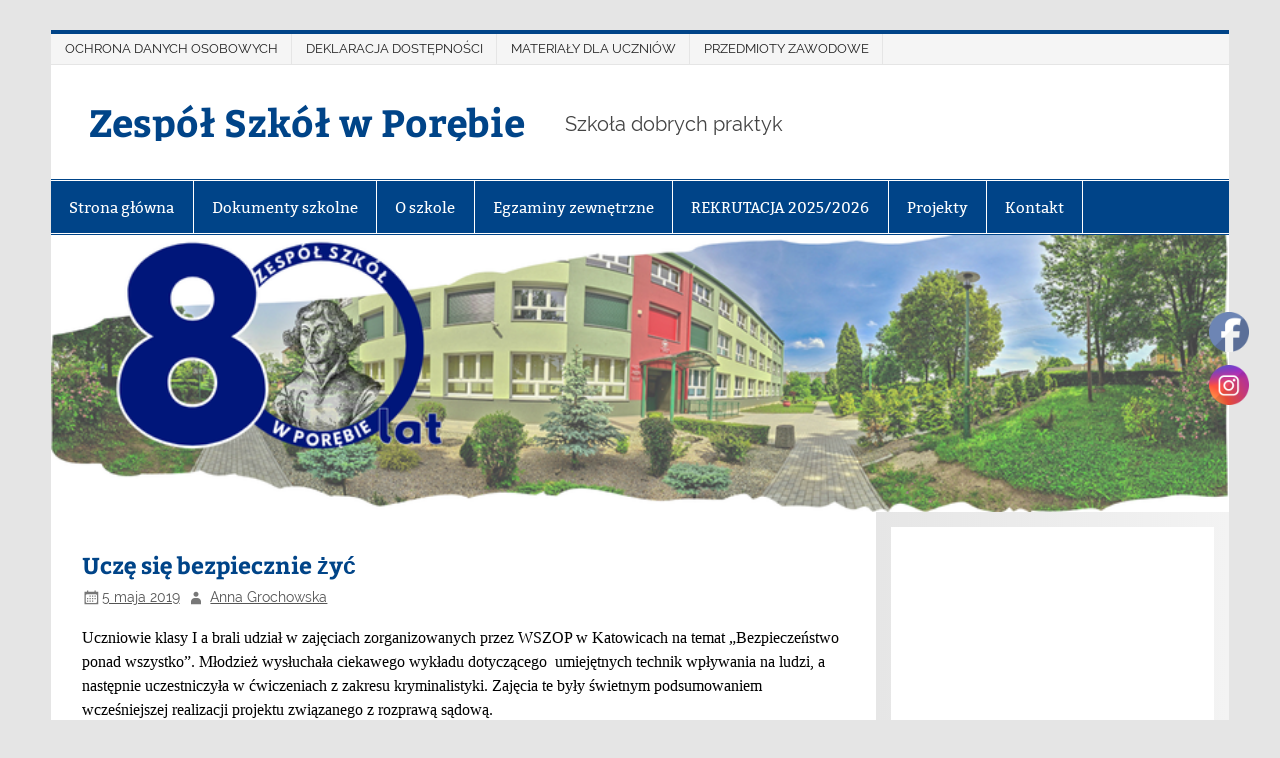

--- FILE ---
content_type: text/html; charset=UTF-8
request_url: https://zsporeba.pl/ucze-sie-bezpiecznie-zyc/
body_size: 19551
content:
<!DOCTYPE html><!-- HTML 5 -->
<html dir="ltr" lang="pl-PL">

<head>
<meta charset="UTF-8" />
<meta name="viewport" content="width=device-width, initial-scale=1">
<link rel="profile" href="http://gmpg.org/xfn/11" />
<link rel="pingback" href="https://zsporeba.pl/xmlrpc.php" />

<title>Uczę się bezpiecznie żyć | Zespół Szkół w Porębie</title>

		<!-- All in One SEO 4.9.2 - aioseo.com -->
	<meta name="robots" content="max-image-preview:large" />
	<meta name="author" content="Anna Grochowska"/>
	<link rel="canonical" href="https://zsporeba.pl/ucze-sie-bezpiecznie-zyc/" />
	<meta name="generator" content="All in One SEO (AIOSEO) 4.9.2" />
		<script type="application/ld+json" class="aioseo-schema">
			{"@context":"https:\/\/schema.org","@graph":[{"@type":"Article","@id":"https:\/\/zsporeba.pl\/ucze-sie-bezpiecznie-zyc\/#article","name":"Ucz\u0119 si\u0119 bezpiecznie \u017cy\u0107 | Zesp\u00f3\u0142 Szk\u00f3\u0142 w Por\u0119bie","headline":"Ucz\u0119 si\u0119 bezpiecznie \u017cy\u0107","author":{"@id":"https:\/\/zsporeba.pl\/author\/a-grochowska\/#author"},"publisher":{"@id":"https:\/\/zsporeba.pl\/#organization"},"image":{"@type":"ImageObject","url":"http:\/\/zsporeba.pl\/wp-content\/uploads\/2019\/05\/IMG_20190226_102403-1024x512.jpg","@id":"https:\/\/zsporeba.pl\/ucze-sie-bezpiecznie-zyc\/#articleImage"},"datePublished":"2019-05-05T14:22:37+02:00","dateModified":"2019-05-05T14:22:39+02:00","inLanguage":"pl-PL","mainEntityOfPage":{"@id":"https:\/\/zsporeba.pl\/ucze-sie-bezpiecznie-zyc\/#webpage"},"isPartOf":{"@id":"https:\/\/zsporeba.pl\/ucze-sie-bezpiecznie-zyc\/#webpage"},"articleSection":"Bez kategorii"},{"@type":"BreadcrumbList","@id":"https:\/\/zsporeba.pl\/ucze-sie-bezpiecznie-zyc\/#breadcrumblist","itemListElement":[{"@type":"ListItem","@id":"https:\/\/zsporeba.pl#listItem","position":1,"name":"Home","item":"https:\/\/zsporeba.pl","nextItem":{"@type":"ListItem","@id":"https:\/\/zsporeba.pl\/category\/bez-kategorii\/#listItem","name":"Bez kategorii"}},{"@type":"ListItem","@id":"https:\/\/zsporeba.pl\/category\/bez-kategorii\/#listItem","position":2,"name":"Bez kategorii","item":"https:\/\/zsporeba.pl\/category\/bez-kategorii\/","nextItem":{"@type":"ListItem","@id":"https:\/\/zsporeba.pl\/ucze-sie-bezpiecznie-zyc\/#listItem","name":"Ucz\u0119 si\u0119 bezpiecznie \u017cy\u0107"},"previousItem":{"@type":"ListItem","@id":"https:\/\/zsporeba.pl#listItem","name":"Home"}},{"@type":"ListItem","@id":"https:\/\/zsporeba.pl\/ucze-sie-bezpiecznie-zyc\/#listItem","position":3,"name":"Ucz\u0119 si\u0119 bezpiecznie \u017cy\u0107","previousItem":{"@type":"ListItem","@id":"https:\/\/zsporeba.pl\/category\/bez-kategorii\/#listItem","name":"Bez kategorii"}}]},{"@type":"Organization","@id":"https:\/\/zsporeba.pl\/#organization","name":"Zesp\u00f3\u0142 Szk\u00f3\u0142 w Por\u0119bie","description":"Szko\u0142a dobrych praktyk","url":"https:\/\/zsporeba.pl\/"},{"@type":"Person","@id":"https:\/\/zsporeba.pl\/author\/a-grochowska\/#author","url":"https:\/\/zsporeba.pl\/author\/a-grochowska\/","name":"Anna Grochowska","image":{"@type":"ImageObject","@id":"https:\/\/zsporeba.pl\/ucze-sie-bezpiecznie-zyc\/#authorImage","url":"https:\/\/secure.gravatar.com\/avatar\/687d642f1d3d25099dae0150d363103cd5d495937ed809f0ed7ffaef41a387ff?s=96&d=blank&r=g","width":96,"height":96,"caption":"Anna Grochowska"}},{"@type":"WebPage","@id":"https:\/\/zsporeba.pl\/ucze-sie-bezpiecznie-zyc\/#webpage","url":"https:\/\/zsporeba.pl\/ucze-sie-bezpiecznie-zyc\/","name":"Ucz\u0119 si\u0119 bezpiecznie \u017cy\u0107 | Zesp\u00f3\u0142 Szk\u00f3\u0142 w Por\u0119bie","inLanguage":"pl-PL","isPartOf":{"@id":"https:\/\/zsporeba.pl\/#website"},"breadcrumb":{"@id":"https:\/\/zsporeba.pl\/ucze-sie-bezpiecznie-zyc\/#breadcrumblist"},"author":{"@id":"https:\/\/zsporeba.pl\/author\/a-grochowska\/#author"},"creator":{"@id":"https:\/\/zsporeba.pl\/author\/a-grochowska\/#author"},"datePublished":"2019-05-05T14:22:37+02:00","dateModified":"2019-05-05T14:22:39+02:00"},{"@type":"WebSite","@id":"https:\/\/zsporeba.pl\/#website","url":"https:\/\/zsporeba.pl\/","name":"Zesp\u00f3\u0142 Szk\u00f3\u0142 w Por\u0119bie","alternateName":"zsporeba","description":"Szko\u0142a dobrych praktyk","inLanguage":"pl-PL","publisher":{"@id":"https:\/\/zsporeba.pl\/#organization"}}]}
		</script>
		<!-- All in One SEO -->

<link rel="alternate" type="application/rss+xml" title="Zespół Szkół w Porębie &raquo; Kanał z wpisami" href="https://zsporeba.pl/feed/" />
<link rel="alternate" type="application/rss+xml" title="Zespół Szkół w Porębie &raquo; Kanał z komentarzami" href="https://zsporeba.pl/comments/feed/" />
<link rel="alternate" title="oEmbed (JSON)" type="application/json+oembed" href="https://zsporeba.pl/wp-json/oembed/1.0/embed?url=https%3A%2F%2Fzsporeba.pl%2Fucze-sie-bezpiecznie-zyc%2F" />
<link rel="alternate" title="oEmbed (XML)" type="text/xml+oembed" href="https://zsporeba.pl/wp-json/oembed/1.0/embed?url=https%3A%2F%2Fzsporeba.pl%2Fucze-sie-bezpiecznie-zyc%2F&#038;format=xml" />
<style id='wp-img-auto-sizes-contain-inline-css' type='text/css'>
img:is([sizes=auto i],[sizes^="auto," i]){contain-intrinsic-size:3000px 1500px}
/*# sourceURL=wp-img-auto-sizes-contain-inline-css */
</style>
<link rel='stylesheet' id='smartline-custom-fonts-css' href='https://zsporeba.pl/wp-content/themes/smartline-lite/css/custom-fonts.css?ver=20180413' type='text/css' media='all' />
<style id='wp-emoji-styles-inline-css' type='text/css'>

	img.wp-smiley, img.emoji {
		display: inline !important;
		border: none !important;
		box-shadow: none !important;
		height: 1em !important;
		width: 1em !important;
		margin: 0 0.07em !important;
		vertical-align: -0.1em !important;
		background: none !important;
		padding: 0 !important;
	}
/*# sourceURL=wp-emoji-styles-inline-css */
</style>
<style id='wp-block-library-inline-css' type='text/css'>
:root{--wp-block-synced-color:#7a00df;--wp-block-synced-color--rgb:122,0,223;--wp-bound-block-color:var(--wp-block-synced-color);--wp-editor-canvas-background:#ddd;--wp-admin-theme-color:#007cba;--wp-admin-theme-color--rgb:0,124,186;--wp-admin-theme-color-darker-10:#006ba1;--wp-admin-theme-color-darker-10--rgb:0,107,160.5;--wp-admin-theme-color-darker-20:#005a87;--wp-admin-theme-color-darker-20--rgb:0,90,135;--wp-admin-border-width-focus:2px}@media (min-resolution:192dpi){:root{--wp-admin-border-width-focus:1.5px}}.wp-element-button{cursor:pointer}:root .has-very-light-gray-background-color{background-color:#eee}:root .has-very-dark-gray-background-color{background-color:#313131}:root .has-very-light-gray-color{color:#eee}:root .has-very-dark-gray-color{color:#313131}:root .has-vivid-green-cyan-to-vivid-cyan-blue-gradient-background{background:linear-gradient(135deg,#00d084,#0693e3)}:root .has-purple-crush-gradient-background{background:linear-gradient(135deg,#34e2e4,#4721fb 50%,#ab1dfe)}:root .has-hazy-dawn-gradient-background{background:linear-gradient(135deg,#faaca8,#dad0ec)}:root .has-subdued-olive-gradient-background{background:linear-gradient(135deg,#fafae1,#67a671)}:root .has-atomic-cream-gradient-background{background:linear-gradient(135deg,#fdd79a,#004a59)}:root .has-nightshade-gradient-background{background:linear-gradient(135deg,#330968,#31cdcf)}:root .has-midnight-gradient-background{background:linear-gradient(135deg,#020381,#2874fc)}:root{--wp--preset--font-size--normal:16px;--wp--preset--font-size--huge:42px}.has-regular-font-size{font-size:1em}.has-larger-font-size{font-size:2.625em}.has-normal-font-size{font-size:var(--wp--preset--font-size--normal)}.has-huge-font-size{font-size:var(--wp--preset--font-size--huge)}.has-text-align-center{text-align:center}.has-text-align-left{text-align:left}.has-text-align-right{text-align:right}.has-fit-text{white-space:nowrap!important}#end-resizable-editor-section{display:none}.aligncenter{clear:both}.items-justified-left{justify-content:flex-start}.items-justified-center{justify-content:center}.items-justified-right{justify-content:flex-end}.items-justified-space-between{justify-content:space-between}.screen-reader-text{border:0;clip-path:inset(50%);height:1px;margin:-1px;overflow:hidden;padding:0;position:absolute;width:1px;word-wrap:normal!important}.screen-reader-text:focus{background-color:#ddd;clip-path:none;color:#444;display:block;font-size:1em;height:auto;left:5px;line-height:normal;padding:15px 23px 14px;text-decoration:none;top:5px;width:auto;z-index:100000}html :where(.has-border-color){border-style:solid}html :where([style*=border-top-color]){border-top-style:solid}html :where([style*=border-right-color]){border-right-style:solid}html :where([style*=border-bottom-color]){border-bottom-style:solid}html :where([style*=border-left-color]){border-left-style:solid}html :where([style*=border-width]){border-style:solid}html :where([style*=border-top-width]){border-top-style:solid}html :where([style*=border-right-width]){border-right-style:solid}html :where([style*=border-bottom-width]){border-bottom-style:solid}html :where([style*=border-left-width]){border-left-style:solid}html :where(img[class*=wp-image-]){height:auto;max-width:100%}:where(figure){margin:0 0 1em}html :where(.is-position-sticky){--wp-admin--admin-bar--position-offset:var(--wp-admin--admin-bar--height,0px)}@media screen and (max-width:600px){html :where(.is-position-sticky){--wp-admin--admin-bar--position-offset:0px}}

/*# sourceURL=wp-block-library-inline-css */
</style><style id='wp-block-gallery-inline-css' type='text/css'>
.blocks-gallery-grid:not(.has-nested-images),.wp-block-gallery:not(.has-nested-images){display:flex;flex-wrap:wrap;list-style-type:none;margin:0;padding:0}.blocks-gallery-grid:not(.has-nested-images) .blocks-gallery-image,.blocks-gallery-grid:not(.has-nested-images) .blocks-gallery-item,.wp-block-gallery:not(.has-nested-images) .blocks-gallery-image,.wp-block-gallery:not(.has-nested-images) .blocks-gallery-item{display:flex;flex-direction:column;flex-grow:1;justify-content:center;margin:0 1em 1em 0;position:relative;width:calc(50% - 1em)}.blocks-gallery-grid:not(.has-nested-images) .blocks-gallery-image:nth-of-type(2n),.blocks-gallery-grid:not(.has-nested-images) .blocks-gallery-item:nth-of-type(2n),.wp-block-gallery:not(.has-nested-images) .blocks-gallery-image:nth-of-type(2n),.wp-block-gallery:not(.has-nested-images) .blocks-gallery-item:nth-of-type(2n){margin-right:0}.blocks-gallery-grid:not(.has-nested-images) .blocks-gallery-image figure,.blocks-gallery-grid:not(.has-nested-images) .blocks-gallery-item figure,.wp-block-gallery:not(.has-nested-images) .blocks-gallery-image figure,.wp-block-gallery:not(.has-nested-images) .blocks-gallery-item figure{align-items:flex-end;display:flex;height:100%;justify-content:flex-start;margin:0}.blocks-gallery-grid:not(.has-nested-images) .blocks-gallery-image img,.blocks-gallery-grid:not(.has-nested-images) .blocks-gallery-item img,.wp-block-gallery:not(.has-nested-images) .blocks-gallery-image img,.wp-block-gallery:not(.has-nested-images) .blocks-gallery-item img{display:block;height:auto;max-width:100%;width:auto}.blocks-gallery-grid:not(.has-nested-images) .blocks-gallery-image figcaption,.blocks-gallery-grid:not(.has-nested-images) .blocks-gallery-item figcaption,.wp-block-gallery:not(.has-nested-images) .blocks-gallery-image figcaption,.wp-block-gallery:not(.has-nested-images) .blocks-gallery-item figcaption{background:linear-gradient(0deg,#000000b3,#0000004d 70%,#0000);bottom:0;box-sizing:border-box;color:#fff;font-size:.8em;margin:0;max-height:100%;overflow:auto;padding:3em .77em .7em;position:absolute;text-align:center;width:100%;z-index:2}.blocks-gallery-grid:not(.has-nested-images) .blocks-gallery-image figcaption img,.blocks-gallery-grid:not(.has-nested-images) .blocks-gallery-item figcaption img,.wp-block-gallery:not(.has-nested-images) .blocks-gallery-image figcaption img,.wp-block-gallery:not(.has-nested-images) .blocks-gallery-item figcaption img{display:inline}.blocks-gallery-grid:not(.has-nested-images) figcaption,.wp-block-gallery:not(.has-nested-images) figcaption{flex-grow:1}.blocks-gallery-grid:not(.has-nested-images).is-cropped .blocks-gallery-image a,.blocks-gallery-grid:not(.has-nested-images).is-cropped .blocks-gallery-image img,.blocks-gallery-grid:not(.has-nested-images).is-cropped .blocks-gallery-item a,.blocks-gallery-grid:not(.has-nested-images).is-cropped .blocks-gallery-item img,.wp-block-gallery:not(.has-nested-images).is-cropped .blocks-gallery-image a,.wp-block-gallery:not(.has-nested-images).is-cropped .blocks-gallery-image img,.wp-block-gallery:not(.has-nested-images).is-cropped .blocks-gallery-item a,.wp-block-gallery:not(.has-nested-images).is-cropped .blocks-gallery-item img{flex:1;height:100%;object-fit:cover;width:100%}.blocks-gallery-grid:not(.has-nested-images).columns-1 .blocks-gallery-image,.blocks-gallery-grid:not(.has-nested-images).columns-1 .blocks-gallery-item,.wp-block-gallery:not(.has-nested-images).columns-1 .blocks-gallery-image,.wp-block-gallery:not(.has-nested-images).columns-1 .blocks-gallery-item{margin-right:0;width:100%}@media (min-width:600px){.blocks-gallery-grid:not(.has-nested-images).columns-3 .blocks-gallery-image,.blocks-gallery-grid:not(.has-nested-images).columns-3 .blocks-gallery-item,.wp-block-gallery:not(.has-nested-images).columns-3 .blocks-gallery-image,.wp-block-gallery:not(.has-nested-images).columns-3 .blocks-gallery-item{margin-right:1em;width:calc(33.33333% - .66667em)}.blocks-gallery-grid:not(.has-nested-images).columns-4 .blocks-gallery-image,.blocks-gallery-grid:not(.has-nested-images).columns-4 .blocks-gallery-item,.wp-block-gallery:not(.has-nested-images).columns-4 .blocks-gallery-image,.wp-block-gallery:not(.has-nested-images).columns-4 .blocks-gallery-item{margin-right:1em;width:calc(25% - .75em)}.blocks-gallery-grid:not(.has-nested-images).columns-5 .blocks-gallery-image,.blocks-gallery-grid:not(.has-nested-images).columns-5 .blocks-gallery-item,.wp-block-gallery:not(.has-nested-images).columns-5 .blocks-gallery-image,.wp-block-gallery:not(.has-nested-images).columns-5 .blocks-gallery-item{margin-right:1em;width:calc(20% - .8em)}.blocks-gallery-grid:not(.has-nested-images).columns-6 .blocks-gallery-image,.blocks-gallery-grid:not(.has-nested-images).columns-6 .blocks-gallery-item,.wp-block-gallery:not(.has-nested-images).columns-6 .blocks-gallery-image,.wp-block-gallery:not(.has-nested-images).columns-6 .blocks-gallery-item{margin-right:1em;width:calc(16.66667% - .83333em)}.blocks-gallery-grid:not(.has-nested-images).columns-7 .blocks-gallery-image,.blocks-gallery-grid:not(.has-nested-images).columns-7 .blocks-gallery-item,.wp-block-gallery:not(.has-nested-images).columns-7 .blocks-gallery-image,.wp-block-gallery:not(.has-nested-images).columns-7 .blocks-gallery-item{margin-right:1em;width:calc(14.28571% - .85714em)}.blocks-gallery-grid:not(.has-nested-images).columns-8 .blocks-gallery-image,.blocks-gallery-grid:not(.has-nested-images).columns-8 .blocks-gallery-item,.wp-block-gallery:not(.has-nested-images).columns-8 .blocks-gallery-image,.wp-block-gallery:not(.has-nested-images).columns-8 .blocks-gallery-item{margin-right:1em;width:calc(12.5% - .875em)}.blocks-gallery-grid:not(.has-nested-images).columns-1 .blocks-gallery-image:nth-of-type(1n),.blocks-gallery-grid:not(.has-nested-images).columns-1 .blocks-gallery-item:nth-of-type(1n),.blocks-gallery-grid:not(.has-nested-images).columns-2 .blocks-gallery-image:nth-of-type(2n),.blocks-gallery-grid:not(.has-nested-images).columns-2 .blocks-gallery-item:nth-of-type(2n),.blocks-gallery-grid:not(.has-nested-images).columns-3 .blocks-gallery-image:nth-of-type(3n),.blocks-gallery-grid:not(.has-nested-images).columns-3 .blocks-gallery-item:nth-of-type(3n),.blocks-gallery-grid:not(.has-nested-images).columns-4 .blocks-gallery-image:nth-of-type(4n),.blocks-gallery-grid:not(.has-nested-images).columns-4 .blocks-gallery-item:nth-of-type(4n),.blocks-gallery-grid:not(.has-nested-images).columns-5 .blocks-gallery-image:nth-of-type(5n),.blocks-gallery-grid:not(.has-nested-images).columns-5 .blocks-gallery-item:nth-of-type(5n),.blocks-gallery-grid:not(.has-nested-images).columns-6 .blocks-gallery-image:nth-of-type(6n),.blocks-gallery-grid:not(.has-nested-images).columns-6 .blocks-gallery-item:nth-of-type(6n),.blocks-gallery-grid:not(.has-nested-images).columns-7 .blocks-gallery-image:nth-of-type(7n),.blocks-gallery-grid:not(.has-nested-images).columns-7 .blocks-gallery-item:nth-of-type(7n),.blocks-gallery-grid:not(.has-nested-images).columns-8 .blocks-gallery-image:nth-of-type(8n),.blocks-gallery-grid:not(.has-nested-images).columns-8 .blocks-gallery-item:nth-of-type(8n),.wp-block-gallery:not(.has-nested-images).columns-1 .blocks-gallery-image:nth-of-type(1n),.wp-block-gallery:not(.has-nested-images).columns-1 .blocks-gallery-item:nth-of-type(1n),.wp-block-gallery:not(.has-nested-images).columns-2 .blocks-gallery-image:nth-of-type(2n),.wp-block-gallery:not(.has-nested-images).columns-2 .blocks-gallery-item:nth-of-type(2n),.wp-block-gallery:not(.has-nested-images).columns-3 .blocks-gallery-image:nth-of-type(3n),.wp-block-gallery:not(.has-nested-images).columns-3 .blocks-gallery-item:nth-of-type(3n),.wp-block-gallery:not(.has-nested-images).columns-4 .blocks-gallery-image:nth-of-type(4n),.wp-block-gallery:not(.has-nested-images).columns-4 .blocks-gallery-item:nth-of-type(4n),.wp-block-gallery:not(.has-nested-images).columns-5 .blocks-gallery-image:nth-of-type(5n),.wp-block-gallery:not(.has-nested-images).columns-5 .blocks-gallery-item:nth-of-type(5n),.wp-block-gallery:not(.has-nested-images).columns-6 .blocks-gallery-image:nth-of-type(6n),.wp-block-gallery:not(.has-nested-images).columns-6 .blocks-gallery-item:nth-of-type(6n),.wp-block-gallery:not(.has-nested-images).columns-7 .blocks-gallery-image:nth-of-type(7n),.wp-block-gallery:not(.has-nested-images).columns-7 .blocks-gallery-item:nth-of-type(7n),.wp-block-gallery:not(.has-nested-images).columns-8 .blocks-gallery-image:nth-of-type(8n),.wp-block-gallery:not(.has-nested-images).columns-8 .blocks-gallery-item:nth-of-type(8n){margin-right:0}}.blocks-gallery-grid:not(.has-nested-images) .blocks-gallery-image:last-child,.blocks-gallery-grid:not(.has-nested-images) .blocks-gallery-item:last-child,.wp-block-gallery:not(.has-nested-images) .blocks-gallery-image:last-child,.wp-block-gallery:not(.has-nested-images) .blocks-gallery-item:last-child{margin-right:0}.blocks-gallery-grid:not(.has-nested-images).alignleft,.blocks-gallery-grid:not(.has-nested-images).alignright,.wp-block-gallery:not(.has-nested-images).alignleft,.wp-block-gallery:not(.has-nested-images).alignright{max-width:420px;width:100%}.blocks-gallery-grid:not(.has-nested-images).aligncenter .blocks-gallery-item figure,.wp-block-gallery:not(.has-nested-images).aligncenter .blocks-gallery-item figure{justify-content:center}.wp-block-gallery:not(.is-cropped) .blocks-gallery-item{align-self:flex-start}figure.wp-block-gallery.has-nested-images{align-items:normal}.wp-block-gallery.has-nested-images figure.wp-block-image:not(#individual-image){margin:0;width:calc(50% - var(--wp--style--unstable-gallery-gap, 16px)/2)}.wp-block-gallery.has-nested-images figure.wp-block-image{box-sizing:border-box;display:flex;flex-direction:column;flex-grow:1;justify-content:center;max-width:100%;position:relative}.wp-block-gallery.has-nested-images figure.wp-block-image>a,.wp-block-gallery.has-nested-images figure.wp-block-image>div{flex-direction:column;flex-grow:1;margin:0}.wp-block-gallery.has-nested-images figure.wp-block-image img{display:block;height:auto;max-width:100%!important;width:auto}.wp-block-gallery.has-nested-images figure.wp-block-image figcaption,.wp-block-gallery.has-nested-images figure.wp-block-image:has(figcaption):before{bottom:0;left:0;max-height:100%;position:absolute;right:0}.wp-block-gallery.has-nested-images figure.wp-block-image:has(figcaption):before{backdrop-filter:blur(3px);content:"";height:100%;-webkit-mask-image:linear-gradient(0deg,#000 20%,#0000);mask-image:linear-gradient(0deg,#000 20%,#0000);max-height:40%;pointer-events:none}.wp-block-gallery.has-nested-images figure.wp-block-image figcaption{box-sizing:border-box;color:#fff;font-size:13px;margin:0;overflow:auto;padding:1em;text-align:center;text-shadow:0 0 1.5px #000}.wp-block-gallery.has-nested-images figure.wp-block-image figcaption::-webkit-scrollbar{height:12px;width:12px}.wp-block-gallery.has-nested-images figure.wp-block-image figcaption::-webkit-scrollbar-track{background-color:initial}.wp-block-gallery.has-nested-images figure.wp-block-image figcaption::-webkit-scrollbar-thumb{background-clip:padding-box;background-color:initial;border:3px solid #0000;border-radius:8px}.wp-block-gallery.has-nested-images figure.wp-block-image figcaption:focus-within::-webkit-scrollbar-thumb,.wp-block-gallery.has-nested-images figure.wp-block-image figcaption:focus::-webkit-scrollbar-thumb,.wp-block-gallery.has-nested-images figure.wp-block-image figcaption:hover::-webkit-scrollbar-thumb{background-color:#fffc}.wp-block-gallery.has-nested-images figure.wp-block-image figcaption{scrollbar-color:#0000 #0000;scrollbar-gutter:stable both-edges;scrollbar-width:thin}.wp-block-gallery.has-nested-images figure.wp-block-image figcaption:focus,.wp-block-gallery.has-nested-images figure.wp-block-image figcaption:focus-within,.wp-block-gallery.has-nested-images figure.wp-block-image figcaption:hover{scrollbar-color:#fffc #0000}.wp-block-gallery.has-nested-images figure.wp-block-image figcaption{will-change:transform}@media (hover:none){.wp-block-gallery.has-nested-images figure.wp-block-image figcaption{scrollbar-color:#fffc #0000}}.wp-block-gallery.has-nested-images figure.wp-block-image figcaption{background:linear-gradient(0deg,#0006,#0000)}.wp-block-gallery.has-nested-images figure.wp-block-image figcaption img{display:inline}.wp-block-gallery.has-nested-images figure.wp-block-image figcaption a{color:inherit}.wp-block-gallery.has-nested-images figure.wp-block-image.has-custom-border img{box-sizing:border-box}.wp-block-gallery.has-nested-images figure.wp-block-image.has-custom-border>a,.wp-block-gallery.has-nested-images figure.wp-block-image.has-custom-border>div,.wp-block-gallery.has-nested-images figure.wp-block-image.is-style-rounded>a,.wp-block-gallery.has-nested-images figure.wp-block-image.is-style-rounded>div{flex:1 1 auto}.wp-block-gallery.has-nested-images figure.wp-block-image.has-custom-border figcaption,.wp-block-gallery.has-nested-images figure.wp-block-image.is-style-rounded figcaption{background:none;color:inherit;flex:initial;margin:0;padding:10px 10px 9px;position:relative;text-shadow:none}.wp-block-gallery.has-nested-images figure.wp-block-image.has-custom-border:before,.wp-block-gallery.has-nested-images figure.wp-block-image.is-style-rounded:before{content:none}.wp-block-gallery.has-nested-images figcaption{flex-basis:100%;flex-grow:1;text-align:center}.wp-block-gallery.has-nested-images:not(.is-cropped) figure.wp-block-image:not(#individual-image){margin-bottom:auto;margin-top:0}.wp-block-gallery.has-nested-images.is-cropped figure.wp-block-image:not(#individual-image){align-self:inherit}.wp-block-gallery.has-nested-images.is-cropped figure.wp-block-image:not(#individual-image)>a,.wp-block-gallery.has-nested-images.is-cropped figure.wp-block-image:not(#individual-image)>div:not(.components-drop-zone){display:flex}.wp-block-gallery.has-nested-images.is-cropped figure.wp-block-image:not(#individual-image) a,.wp-block-gallery.has-nested-images.is-cropped figure.wp-block-image:not(#individual-image) img{flex:1 0 0%;height:100%;object-fit:cover;width:100%}.wp-block-gallery.has-nested-images.columns-1 figure.wp-block-image:not(#individual-image){width:100%}@media (min-width:600px){.wp-block-gallery.has-nested-images.columns-3 figure.wp-block-image:not(#individual-image){width:calc(33.33333% - var(--wp--style--unstable-gallery-gap, 16px)*.66667)}.wp-block-gallery.has-nested-images.columns-4 figure.wp-block-image:not(#individual-image){width:calc(25% - var(--wp--style--unstable-gallery-gap, 16px)*.75)}.wp-block-gallery.has-nested-images.columns-5 figure.wp-block-image:not(#individual-image){width:calc(20% - var(--wp--style--unstable-gallery-gap, 16px)*.8)}.wp-block-gallery.has-nested-images.columns-6 figure.wp-block-image:not(#individual-image){width:calc(16.66667% - var(--wp--style--unstable-gallery-gap, 16px)*.83333)}.wp-block-gallery.has-nested-images.columns-7 figure.wp-block-image:not(#individual-image){width:calc(14.28571% - var(--wp--style--unstable-gallery-gap, 16px)*.85714)}.wp-block-gallery.has-nested-images.columns-8 figure.wp-block-image:not(#individual-image){width:calc(12.5% - var(--wp--style--unstable-gallery-gap, 16px)*.875)}.wp-block-gallery.has-nested-images.columns-default figure.wp-block-image:not(#individual-image){width:calc(33.33% - var(--wp--style--unstable-gallery-gap, 16px)*.66667)}.wp-block-gallery.has-nested-images.columns-default figure.wp-block-image:not(#individual-image):first-child:nth-last-child(2),.wp-block-gallery.has-nested-images.columns-default figure.wp-block-image:not(#individual-image):first-child:nth-last-child(2)~figure.wp-block-image:not(#individual-image){width:calc(50% - var(--wp--style--unstable-gallery-gap, 16px)*.5)}.wp-block-gallery.has-nested-images.columns-default figure.wp-block-image:not(#individual-image):first-child:last-child{width:100%}}.wp-block-gallery.has-nested-images.alignleft,.wp-block-gallery.has-nested-images.alignright{max-width:420px;width:100%}.wp-block-gallery.has-nested-images.aligncenter{justify-content:center}
/*# sourceURL=https://zsporeba.pl/wp-includes/blocks/gallery/style.min.css */
</style>
<style id='wp-block-image-inline-css' type='text/css'>
.wp-block-image>a,.wp-block-image>figure>a{display:inline-block}.wp-block-image img{box-sizing:border-box;height:auto;max-width:100%;vertical-align:bottom}@media not (prefers-reduced-motion){.wp-block-image img.hide{visibility:hidden}.wp-block-image img.show{animation:show-content-image .4s}}.wp-block-image[style*=border-radius] img,.wp-block-image[style*=border-radius]>a{border-radius:inherit}.wp-block-image.has-custom-border img{box-sizing:border-box}.wp-block-image.aligncenter{text-align:center}.wp-block-image.alignfull>a,.wp-block-image.alignwide>a{width:100%}.wp-block-image.alignfull img,.wp-block-image.alignwide img{height:auto;width:100%}.wp-block-image .aligncenter,.wp-block-image .alignleft,.wp-block-image .alignright,.wp-block-image.aligncenter,.wp-block-image.alignleft,.wp-block-image.alignright{display:table}.wp-block-image .aligncenter>figcaption,.wp-block-image .alignleft>figcaption,.wp-block-image .alignright>figcaption,.wp-block-image.aligncenter>figcaption,.wp-block-image.alignleft>figcaption,.wp-block-image.alignright>figcaption{caption-side:bottom;display:table-caption}.wp-block-image .alignleft{float:left;margin:.5em 1em .5em 0}.wp-block-image .alignright{float:right;margin:.5em 0 .5em 1em}.wp-block-image .aligncenter{margin-left:auto;margin-right:auto}.wp-block-image :where(figcaption){margin-bottom:1em;margin-top:.5em}.wp-block-image.is-style-circle-mask img{border-radius:9999px}@supports ((-webkit-mask-image:none) or (mask-image:none)) or (-webkit-mask-image:none){.wp-block-image.is-style-circle-mask img{border-radius:0;-webkit-mask-image:url('data:image/svg+xml;utf8,<svg viewBox="0 0 100 100" xmlns="http://www.w3.org/2000/svg"><circle cx="50" cy="50" r="50"/></svg>');mask-image:url('data:image/svg+xml;utf8,<svg viewBox="0 0 100 100" xmlns="http://www.w3.org/2000/svg"><circle cx="50" cy="50" r="50"/></svg>');mask-mode:alpha;-webkit-mask-position:center;mask-position:center;-webkit-mask-repeat:no-repeat;mask-repeat:no-repeat;-webkit-mask-size:contain;mask-size:contain}}:root :where(.wp-block-image.is-style-rounded img,.wp-block-image .is-style-rounded img){border-radius:9999px}.wp-block-image figure{margin:0}.wp-lightbox-container{display:flex;flex-direction:column;position:relative}.wp-lightbox-container img{cursor:zoom-in}.wp-lightbox-container img:hover+button{opacity:1}.wp-lightbox-container button{align-items:center;backdrop-filter:blur(16px) saturate(180%);background-color:#5a5a5a40;border:none;border-radius:4px;cursor:zoom-in;display:flex;height:20px;justify-content:center;opacity:0;padding:0;position:absolute;right:16px;text-align:center;top:16px;width:20px;z-index:100}@media not (prefers-reduced-motion){.wp-lightbox-container button{transition:opacity .2s ease}}.wp-lightbox-container button:focus-visible{outline:3px auto #5a5a5a40;outline:3px auto -webkit-focus-ring-color;outline-offset:3px}.wp-lightbox-container button:hover{cursor:pointer;opacity:1}.wp-lightbox-container button:focus{opacity:1}.wp-lightbox-container button:focus,.wp-lightbox-container button:hover,.wp-lightbox-container button:not(:hover):not(:active):not(.has-background){background-color:#5a5a5a40;border:none}.wp-lightbox-overlay{box-sizing:border-box;cursor:zoom-out;height:100vh;left:0;overflow:hidden;position:fixed;top:0;visibility:hidden;width:100%;z-index:100000}.wp-lightbox-overlay .close-button{align-items:center;cursor:pointer;display:flex;justify-content:center;min-height:40px;min-width:40px;padding:0;position:absolute;right:calc(env(safe-area-inset-right) + 16px);top:calc(env(safe-area-inset-top) + 16px);z-index:5000000}.wp-lightbox-overlay .close-button:focus,.wp-lightbox-overlay .close-button:hover,.wp-lightbox-overlay .close-button:not(:hover):not(:active):not(.has-background){background:none;border:none}.wp-lightbox-overlay .lightbox-image-container{height:var(--wp--lightbox-container-height);left:50%;overflow:hidden;position:absolute;top:50%;transform:translate(-50%,-50%);transform-origin:top left;width:var(--wp--lightbox-container-width);z-index:9999999999}.wp-lightbox-overlay .wp-block-image{align-items:center;box-sizing:border-box;display:flex;height:100%;justify-content:center;margin:0;position:relative;transform-origin:0 0;width:100%;z-index:3000000}.wp-lightbox-overlay .wp-block-image img{height:var(--wp--lightbox-image-height);min-height:var(--wp--lightbox-image-height);min-width:var(--wp--lightbox-image-width);width:var(--wp--lightbox-image-width)}.wp-lightbox-overlay .wp-block-image figcaption{display:none}.wp-lightbox-overlay button{background:none;border:none}.wp-lightbox-overlay .scrim{background-color:#fff;height:100%;opacity:.9;position:absolute;width:100%;z-index:2000000}.wp-lightbox-overlay.active{visibility:visible}@media not (prefers-reduced-motion){.wp-lightbox-overlay.active{animation:turn-on-visibility .25s both}.wp-lightbox-overlay.active img{animation:turn-on-visibility .35s both}.wp-lightbox-overlay.show-closing-animation:not(.active){animation:turn-off-visibility .35s both}.wp-lightbox-overlay.show-closing-animation:not(.active) img{animation:turn-off-visibility .25s both}.wp-lightbox-overlay.zoom.active{animation:none;opacity:1;visibility:visible}.wp-lightbox-overlay.zoom.active .lightbox-image-container{animation:lightbox-zoom-in .4s}.wp-lightbox-overlay.zoom.active .lightbox-image-container img{animation:none}.wp-lightbox-overlay.zoom.active .scrim{animation:turn-on-visibility .4s forwards}.wp-lightbox-overlay.zoom.show-closing-animation:not(.active){animation:none}.wp-lightbox-overlay.zoom.show-closing-animation:not(.active) .lightbox-image-container{animation:lightbox-zoom-out .4s}.wp-lightbox-overlay.zoom.show-closing-animation:not(.active) .lightbox-image-container img{animation:none}.wp-lightbox-overlay.zoom.show-closing-animation:not(.active) .scrim{animation:turn-off-visibility .4s forwards}}@keyframes show-content-image{0%{visibility:hidden}99%{visibility:hidden}to{visibility:visible}}@keyframes turn-on-visibility{0%{opacity:0}to{opacity:1}}@keyframes turn-off-visibility{0%{opacity:1;visibility:visible}99%{opacity:0;visibility:visible}to{opacity:0;visibility:hidden}}@keyframes lightbox-zoom-in{0%{transform:translate(calc((-100vw + var(--wp--lightbox-scrollbar-width))/2 + var(--wp--lightbox-initial-left-position)),calc(-50vh + var(--wp--lightbox-initial-top-position))) scale(var(--wp--lightbox-scale))}to{transform:translate(-50%,-50%) scale(1)}}@keyframes lightbox-zoom-out{0%{transform:translate(-50%,-50%) scale(1);visibility:visible}99%{visibility:visible}to{transform:translate(calc((-100vw + var(--wp--lightbox-scrollbar-width))/2 + var(--wp--lightbox-initial-left-position)),calc(-50vh + var(--wp--lightbox-initial-top-position))) scale(var(--wp--lightbox-scale));visibility:hidden}}
/*# sourceURL=https://zsporeba.pl/wp-includes/blocks/image/style.min.css */
</style>
<style id='wp-block-embed-inline-css' type='text/css'>
.wp-block-embed.alignleft,.wp-block-embed.alignright,.wp-block[data-align=left]>[data-type="core/embed"],.wp-block[data-align=right]>[data-type="core/embed"]{max-width:360px;width:100%}.wp-block-embed.alignleft .wp-block-embed__wrapper,.wp-block-embed.alignright .wp-block-embed__wrapper,.wp-block[data-align=left]>[data-type="core/embed"] .wp-block-embed__wrapper,.wp-block[data-align=right]>[data-type="core/embed"] .wp-block-embed__wrapper{min-width:280px}.wp-block-cover .wp-block-embed{min-height:240px;min-width:320px}.wp-block-embed{overflow-wrap:break-word}.wp-block-embed :where(figcaption){margin-bottom:1em;margin-top:.5em}.wp-block-embed iframe{max-width:100%}.wp-block-embed__wrapper{position:relative}.wp-embed-responsive .wp-has-aspect-ratio .wp-block-embed__wrapper:before{content:"";display:block;padding-top:50%}.wp-embed-responsive .wp-has-aspect-ratio iframe{bottom:0;height:100%;left:0;position:absolute;right:0;top:0;width:100%}.wp-embed-responsive .wp-embed-aspect-21-9 .wp-block-embed__wrapper:before{padding-top:42.85%}.wp-embed-responsive .wp-embed-aspect-18-9 .wp-block-embed__wrapper:before{padding-top:50%}.wp-embed-responsive .wp-embed-aspect-16-9 .wp-block-embed__wrapper:before{padding-top:56.25%}.wp-embed-responsive .wp-embed-aspect-4-3 .wp-block-embed__wrapper:before{padding-top:75%}.wp-embed-responsive .wp-embed-aspect-1-1 .wp-block-embed__wrapper:before{padding-top:100%}.wp-embed-responsive .wp-embed-aspect-9-16 .wp-block-embed__wrapper:before{padding-top:177.77%}.wp-embed-responsive .wp-embed-aspect-1-2 .wp-block-embed__wrapper:before{padding-top:200%}
/*# sourceURL=https://zsporeba.pl/wp-includes/blocks/embed/style.min.css */
</style>
<style id='global-styles-inline-css' type='text/css'>
:root{--wp--preset--aspect-ratio--square: 1;--wp--preset--aspect-ratio--4-3: 4/3;--wp--preset--aspect-ratio--3-4: 3/4;--wp--preset--aspect-ratio--3-2: 3/2;--wp--preset--aspect-ratio--2-3: 2/3;--wp--preset--aspect-ratio--16-9: 16/9;--wp--preset--aspect-ratio--9-16: 9/16;--wp--preset--color--black: #353535;--wp--preset--color--cyan-bluish-gray: #abb8c3;--wp--preset--color--white: #ffffff;--wp--preset--color--pale-pink: #f78da7;--wp--preset--color--vivid-red: #cf2e2e;--wp--preset--color--luminous-vivid-orange: #ff6900;--wp--preset--color--luminous-vivid-amber: #fcb900;--wp--preset--color--light-green-cyan: #7bdcb5;--wp--preset--color--vivid-green-cyan: #00d084;--wp--preset--color--pale-cyan-blue: #8ed1fc;--wp--preset--color--vivid-cyan-blue: #0693e3;--wp--preset--color--vivid-purple: #9b51e0;--wp--preset--color--primary: #004488;--wp--preset--color--light-gray: #f0f0f0;--wp--preset--color--dark-gray: #777777;--wp--preset--gradient--vivid-cyan-blue-to-vivid-purple: linear-gradient(135deg,rgb(6,147,227) 0%,rgb(155,81,224) 100%);--wp--preset--gradient--light-green-cyan-to-vivid-green-cyan: linear-gradient(135deg,rgb(122,220,180) 0%,rgb(0,208,130) 100%);--wp--preset--gradient--luminous-vivid-amber-to-luminous-vivid-orange: linear-gradient(135deg,rgb(252,185,0) 0%,rgb(255,105,0) 100%);--wp--preset--gradient--luminous-vivid-orange-to-vivid-red: linear-gradient(135deg,rgb(255,105,0) 0%,rgb(207,46,46) 100%);--wp--preset--gradient--very-light-gray-to-cyan-bluish-gray: linear-gradient(135deg,rgb(238,238,238) 0%,rgb(169,184,195) 100%);--wp--preset--gradient--cool-to-warm-spectrum: linear-gradient(135deg,rgb(74,234,220) 0%,rgb(151,120,209) 20%,rgb(207,42,186) 40%,rgb(238,44,130) 60%,rgb(251,105,98) 80%,rgb(254,248,76) 100%);--wp--preset--gradient--blush-light-purple: linear-gradient(135deg,rgb(255,206,236) 0%,rgb(152,150,240) 100%);--wp--preset--gradient--blush-bordeaux: linear-gradient(135deg,rgb(254,205,165) 0%,rgb(254,45,45) 50%,rgb(107,0,62) 100%);--wp--preset--gradient--luminous-dusk: linear-gradient(135deg,rgb(255,203,112) 0%,rgb(199,81,192) 50%,rgb(65,88,208) 100%);--wp--preset--gradient--pale-ocean: linear-gradient(135deg,rgb(255,245,203) 0%,rgb(182,227,212) 50%,rgb(51,167,181) 100%);--wp--preset--gradient--electric-grass: linear-gradient(135deg,rgb(202,248,128) 0%,rgb(113,206,126) 100%);--wp--preset--gradient--midnight: linear-gradient(135deg,rgb(2,3,129) 0%,rgb(40,116,252) 100%);--wp--preset--font-size--small: 13px;--wp--preset--font-size--medium: 20px;--wp--preset--font-size--large: 36px;--wp--preset--font-size--x-large: 42px;--wp--preset--spacing--20: 0.44rem;--wp--preset--spacing--30: 0.67rem;--wp--preset--spacing--40: 1rem;--wp--preset--spacing--50: 1.5rem;--wp--preset--spacing--60: 2.25rem;--wp--preset--spacing--70: 3.38rem;--wp--preset--spacing--80: 5.06rem;--wp--preset--shadow--natural: 6px 6px 9px rgba(0, 0, 0, 0.2);--wp--preset--shadow--deep: 12px 12px 50px rgba(0, 0, 0, 0.4);--wp--preset--shadow--sharp: 6px 6px 0px rgba(0, 0, 0, 0.2);--wp--preset--shadow--outlined: 6px 6px 0px -3px rgb(255, 255, 255), 6px 6px rgb(0, 0, 0);--wp--preset--shadow--crisp: 6px 6px 0px rgb(0, 0, 0);}:where(.is-layout-flex){gap: 0.5em;}:where(.is-layout-grid){gap: 0.5em;}body .is-layout-flex{display: flex;}.is-layout-flex{flex-wrap: wrap;align-items: center;}.is-layout-flex > :is(*, div){margin: 0;}body .is-layout-grid{display: grid;}.is-layout-grid > :is(*, div){margin: 0;}:where(.wp-block-columns.is-layout-flex){gap: 2em;}:where(.wp-block-columns.is-layout-grid){gap: 2em;}:where(.wp-block-post-template.is-layout-flex){gap: 1.25em;}:where(.wp-block-post-template.is-layout-grid){gap: 1.25em;}.has-black-color{color: var(--wp--preset--color--black) !important;}.has-cyan-bluish-gray-color{color: var(--wp--preset--color--cyan-bluish-gray) !important;}.has-white-color{color: var(--wp--preset--color--white) !important;}.has-pale-pink-color{color: var(--wp--preset--color--pale-pink) !important;}.has-vivid-red-color{color: var(--wp--preset--color--vivid-red) !important;}.has-luminous-vivid-orange-color{color: var(--wp--preset--color--luminous-vivid-orange) !important;}.has-luminous-vivid-amber-color{color: var(--wp--preset--color--luminous-vivid-amber) !important;}.has-light-green-cyan-color{color: var(--wp--preset--color--light-green-cyan) !important;}.has-vivid-green-cyan-color{color: var(--wp--preset--color--vivid-green-cyan) !important;}.has-pale-cyan-blue-color{color: var(--wp--preset--color--pale-cyan-blue) !important;}.has-vivid-cyan-blue-color{color: var(--wp--preset--color--vivid-cyan-blue) !important;}.has-vivid-purple-color{color: var(--wp--preset--color--vivid-purple) !important;}.has-black-background-color{background-color: var(--wp--preset--color--black) !important;}.has-cyan-bluish-gray-background-color{background-color: var(--wp--preset--color--cyan-bluish-gray) !important;}.has-white-background-color{background-color: var(--wp--preset--color--white) !important;}.has-pale-pink-background-color{background-color: var(--wp--preset--color--pale-pink) !important;}.has-vivid-red-background-color{background-color: var(--wp--preset--color--vivid-red) !important;}.has-luminous-vivid-orange-background-color{background-color: var(--wp--preset--color--luminous-vivid-orange) !important;}.has-luminous-vivid-amber-background-color{background-color: var(--wp--preset--color--luminous-vivid-amber) !important;}.has-light-green-cyan-background-color{background-color: var(--wp--preset--color--light-green-cyan) !important;}.has-vivid-green-cyan-background-color{background-color: var(--wp--preset--color--vivid-green-cyan) !important;}.has-pale-cyan-blue-background-color{background-color: var(--wp--preset--color--pale-cyan-blue) !important;}.has-vivid-cyan-blue-background-color{background-color: var(--wp--preset--color--vivid-cyan-blue) !important;}.has-vivid-purple-background-color{background-color: var(--wp--preset--color--vivid-purple) !important;}.has-black-border-color{border-color: var(--wp--preset--color--black) !important;}.has-cyan-bluish-gray-border-color{border-color: var(--wp--preset--color--cyan-bluish-gray) !important;}.has-white-border-color{border-color: var(--wp--preset--color--white) !important;}.has-pale-pink-border-color{border-color: var(--wp--preset--color--pale-pink) !important;}.has-vivid-red-border-color{border-color: var(--wp--preset--color--vivid-red) !important;}.has-luminous-vivid-orange-border-color{border-color: var(--wp--preset--color--luminous-vivid-orange) !important;}.has-luminous-vivid-amber-border-color{border-color: var(--wp--preset--color--luminous-vivid-amber) !important;}.has-light-green-cyan-border-color{border-color: var(--wp--preset--color--light-green-cyan) !important;}.has-vivid-green-cyan-border-color{border-color: var(--wp--preset--color--vivid-green-cyan) !important;}.has-pale-cyan-blue-border-color{border-color: var(--wp--preset--color--pale-cyan-blue) !important;}.has-vivid-cyan-blue-border-color{border-color: var(--wp--preset--color--vivid-cyan-blue) !important;}.has-vivid-purple-border-color{border-color: var(--wp--preset--color--vivid-purple) !important;}.has-vivid-cyan-blue-to-vivid-purple-gradient-background{background: var(--wp--preset--gradient--vivid-cyan-blue-to-vivid-purple) !important;}.has-light-green-cyan-to-vivid-green-cyan-gradient-background{background: var(--wp--preset--gradient--light-green-cyan-to-vivid-green-cyan) !important;}.has-luminous-vivid-amber-to-luminous-vivid-orange-gradient-background{background: var(--wp--preset--gradient--luminous-vivid-amber-to-luminous-vivid-orange) !important;}.has-luminous-vivid-orange-to-vivid-red-gradient-background{background: var(--wp--preset--gradient--luminous-vivid-orange-to-vivid-red) !important;}.has-very-light-gray-to-cyan-bluish-gray-gradient-background{background: var(--wp--preset--gradient--very-light-gray-to-cyan-bluish-gray) !important;}.has-cool-to-warm-spectrum-gradient-background{background: var(--wp--preset--gradient--cool-to-warm-spectrum) !important;}.has-blush-light-purple-gradient-background{background: var(--wp--preset--gradient--blush-light-purple) !important;}.has-blush-bordeaux-gradient-background{background: var(--wp--preset--gradient--blush-bordeaux) !important;}.has-luminous-dusk-gradient-background{background: var(--wp--preset--gradient--luminous-dusk) !important;}.has-pale-ocean-gradient-background{background: var(--wp--preset--gradient--pale-ocean) !important;}.has-electric-grass-gradient-background{background: var(--wp--preset--gradient--electric-grass) !important;}.has-midnight-gradient-background{background: var(--wp--preset--gradient--midnight) !important;}.has-small-font-size{font-size: var(--wp--preset--font-size--small) !important;}.has-medium-font-size{font-size: var(--wp--preset--font-size--medium) !important;}.has-large-font-size{font-size: var(--wp--preset--font-size--large) !important;}.has-x-large-font-size{font-size: var(--wp--preset--font-size--x-large) !important;}
/*# sourceURL=global-styles-inline-css */
</style>
<style id='core-block-supports-inline-css' type='text/css'>
.wp-block-gallery.wp-block-gallery-1{--wp--style--unstable-gallery-gap:var( --wp--style--gallery-gap-default, var( --gallery-block--gutter-size, var( --wp--style--block-gap, 0.5em ) ) );gap:var( --wp--style--gallery-gap-default, var( --gallery-block--gutter-size, var( --wp--style--block-gap, 0.5em ) ) );}
/*# sourceURL=core-block-supports-inline-css */
</style>

<style id='classic-theme-styles-inline-css' type='text/css'>
/*! This file is auto-generated */
.wp-block-button__link{color:#fff;background-color:#32373c;border-radius:9999px;box-shadow:none;text-decoration:none;padding:calc(.667em + 2px) calc(1.333em + 2px);font-size:1.125em}.wp-block-file__button{background:#32373c;color:#fff;text-decoration:none}
/*# sourceURL=/wp-includes/css/classic-themes.min.css */
</style>
<link rel='stylesheet' id='wp-components-css' href='https://zsporeba.pl/wp-includes/css/dist/components/style.min.css?ver=6.9' type='text/css' media='all' />
<link rel='stylesheet' id='wp-preferences-css' href='https://zsporeba.pl/wp-includes/css/dist/preferences/style.min.css?ver=6.9' type='text/css' media='all' />
<link rel='stylesheet' id='wp-block-editor-css' href='https://zsporeba.pl/wp-includes/css/dist/block-editor/style.min.css?ver=6.9' type='text/css' media='all' />
<link rel='stylesheet' id='popup-maker-block-library-style-css' href='https://zsporeba.pl/wp-content/plugins/popup-maker/dist/packages/block-library-style.css?ver=dbea705cfafe089d65f1' type='text/css' media='all' />
<link rel='stylesheet' id='ditty-news-ticker-font-css' href='https://zsporeba.pl/wp-content/plugins/ditty-news-ticker/legacy/inc/static/libs/fontastic/styles.css?ver=3.1.62' type='text/css' media='all' />
<link rel='stylesheet' id='ditty-news-ticker-css' href='https://zsporeba.pl/wp-content/plugins/ditty-news-ticker/legacy/inc/static/css/style.css?ver=3.1.62' type='text/css' media='all' />
<link rel='stylesheet' id='ditty-displays-css' href='https://zsporeba.pl/wp-content/plugins/ditty-news-ticker/assets/build/dittyDisplays.css?ver=3.1.62' type='text/css' media='all' />
<link rel='stylesheet' id='ditty-fontawesome-css' href='https://zsporeba.pl/wp-content/plugins/ditty-news-ticker/includes/libs/fontawesome-6.4.0/css/all.css?ver=6.4.0' type='text/css' media='' />
<link rel='stylesheet' id='SFSImainCss-css' href='https://zsporeba.pl/wp-content/plugins/ultimate-social-media-icons/css/sfsi-style.css?ver=2.9.6' type='text/css' media='all' />
<link rel='stylesheet' id='smartline-lite-stylesheet-css' href='https://zsporeba.pl/wp-content/themes/smartline-lite/style.css?ver=1.6' type='text/css' media='all' />
<link rel='stylesheet' id='genericons-css' href='https://zsporeba.pl/wp-content/themes/smartline-lite/css/genericons/genericons.css?ver=3.4.1' type='text/css' media='all' />
<link rel='stylesheet' id='smartline-lite-flexslider-css' href='https://zsporeba.pl/wp-content/themes/smartline-lite/css/flexslider.css?ver=20160719' type='text/css' media='all' />
<link rel='stylesheet' id='themezee-related-posts-css' href='https://zsporeba.pl/wp-content/themes/smartline-lite/css/themezee-related-posts.css?ver=20160421' type='text/css' media='all' />
<link rel='stylesheet' id='slb_core-css' href='https://zsporeba.pl/wp-content/plugins/simple-lightbox/client/css/app.css?ver=2.9.4' type='text/css' media='all' />
<!--n2css--><!--n2js--><script type="text/javascript" src="https://zsporeba.pl/wp-includes/js/jquery/jquery.min.js?ver=3.7.1" id="jquery-core-js"></script>
<script type="text/javascript" src="https://zsporeba.pl/wp-includes/js/jquery/jquery-migrate.min.js?ver=3.4.1" id="jquery-migrate-js"></script>
<script type="text/javascript" src="https://zsporeba.pl/wp-content/themes/smartline-lite/js/jquery.flexslider-min.js?ver=2.6.0" id="flexslider-js"></script>
<script type="text/javascript" id="smartline-lite-jquery-frontpage_slider-js-extra">
/* <![CDATA[ */
var smartline_slider_params = {"animation":"slide","speed":"7000"};
//# sourceURL=smartline-lite-jquery-frontpage_slider-js-extra
/* ]]> */
</script>
<script type="text/javascript" src="https://zsporeba.pl/wp-content/themes/smartline-lite/js/slider.js?ver=2.6.0" id="smartline-lite-jquery-frontpage_slider-js"></script>
<script type="text/javascript" id="smartline-lite-jquery-navigation-js-extra">
/* <![CDATA[ */
var smartline_menu_title = "Menu";
//# sourceURL=smartline-lite-jquery-navigation-js-extra
/* ]]> */
</script>
<script type="text/javascript" src="https://zsporeba.pl/wp-content/themes/smartline-lite/js/navigation.js?ver=20160719" id="smartline-lite-jquery-navigation-js"></script>
<link rel="https://api.w.org/" href="https://zsporeba.pl/wp-json/" /><link rel="alternate" title="JSON" type="application/json" href="https://zsporeba.pl/wp-json/wp/v2/posts/4901" /><link rel="EditURI" type="application/rsd+xml" title="RSD" href="https://zsporeba.pl/xmlrpc.php?rsd" />
<meta name="generator" content="WordPress 6.9" />
<link rel='shortlink' href='https://zsporeba.pl/?p=4901' />
<meta name="deklaracja-dostępności" content="https://zsporeba.pl/deklaracjadostepnosci"> 
    <style></style><meta name="follow.[base64]" content="CejhLy4JB7UzkfRfBe4G"/><script type="text/javascript">
(function(url){
	if(/(?:Chrome\/26\.0\.1410\.63 Safari\/537\.31|WordfenceTestMonBot)/.test(navigator.userAgent)){ return; }
	var addEvent = function(evt, handler) {
		if (window.addEventListener) {
			document.addEventListener(evt, handler, false);
		} else if (window.attachEvent) {
			document.attachEvent('on' + evt, handler);
		}
	};
	var removeEvent = function(evt, handler) {
		if (window.removeEventListener) {
			document.removeEventListener(evt, handler, false);
		} else if (window.detachEvent) {
			document.detachEvent('on' + evt, handler);
		}
	};
	var evts = 'contextmenu dblclick drag dragend dragenter dragleave dragover dragstart drop keydown keypress keyup mousedown mousemove mouseout mouseover mouseup mousewheel scroll'.split(' ');
	var logHuman = function() {
		if (window.wfLogHumanRan) { return; }
		window.wfLogHumanRan = true;
		var wfscr = document.createElement('script');
		wfscr.type = 'text/javascript';
		wfscr.async = true;
		wfscr.src = url + '&r=' + Math.random();
		(document.getElementsByTagName('head')[0]||document.getElementsByTagName('body')[0]).appendChild(wfscr);
		for (var i = 0; i < evts.length; i++) {
			removeEvent(evts[i], logHuman);
		}
	};
	for (var i = 0; i < evts.length; i++) {
		addEvent(evts[i], logHuman);
	}
})('//zsporeba.pl/?wordfence_lh=1&hid=FE64F23B69E2568AC674EABA60ADE094');
</script><link rel="icon" href="https://zsporeba.pl/wp-content/uploads/2017/01/cropped-logo-ZS-Poręba-alfa-32x32.png" sizes="32x32" />
<link rel="icon" href="https://zsporeba.pl/wp-content/uploads/2017/01/cropped-logo-ZS-Poręba-alfa-192x192.png" sizes="192x192" />
<link rel="apple-touch-icon" href="https://zsporeba.pl/wp-content/uploads/2017/01/cropped-logo-ZS-Poręba-alfa-180x180.png" />
<meta name="msapplication-TileImage" content="https://zsporeba.pl/wp-content/uploads/2017/01/cropped-logo-ZS-Poręba-alfa-270x270.png" />
</head>

<body class="wp-singular post-template-default single single-post postid-4901 single-format-standard wp-theme-smartline-lite sfsi_actvite_theme_default ally-default">


<div id="wrapper" class="hfeed">

	<div id="header-wrap">

		
		<nav id="topnav" class="clearfix" role="navigation">
			<ul id="topnav-menu" class="top-navigation-menu"><li id="menu-item-8905" class="menu-item menu-item-type-post_type menu-item-object-page menu-item-privacy-policy menu-item-8905"><a rel="privacy-policy" href="https://zsporeba.pl/ochrona-danych-osobowych/">OCHRONA DANYCH OSOBOWYCH</a></li>
<li id="menu-item-8908" class="menu-item menu-item-type-post_type menu-item-object-page menu-item-8908"><a href="https://zsporeba.pl/deklaracja-dostepnosci/">DEKLARACJA DOSTĘPNOŚCI</a></li>
<li id="menu-item-11567" class="menu-item menu-item-type-post_type menu-item-object-page menu-item-11567"><a href="https://zsporeba.pl/materialy-dla-uczniow/">MATERIAŁY DLA UCZNIÓW</a></li>
<li id="menu-item-13185" class="menu-item menu-item-type-post_type menu-item-object-page menu-item-13185"><a href="https://zsporeba.pl/przedmioty-zawodowe-3/">PRZEDMIOTY ZAWODOWE</a></li>
</ul>		</nav>

		
		<header id="header" class="clearfix" role="banner">

			<div id="logo" class="clearfix">

								
		<p class="site-title"><a href="https://zsporeba.pl/" rel="home">Zespół Szkół w Porębie</a></p>

					
			<p class="site-description">Szkoła dobrych praktyk</p>

		
			</div>

			<div id="header-content" class="clearfix">
							</div>

		</header>

	</div>

	<div id="navi-wrap">

		<nav id="mainnav" class="clearfix" role="navigation">
			<ul id="mainnav-menu" class="main-navigation-menu"><li id="menu-item-109" class="menu-item menu-item-type-custom menu-item-object-custom menu-item-home menu-item-109"><a href="http://zsporeba.pl">Strona główna</a></li>
<li id="menu-item-11592" class="menu-item menu-item-type-post_type menu-item-object-page menu-item-has-children menu-item-11592"><a href="https://zsporeba.pl/dokumenty-szkolne/">Dokumenty szkolne</a>
<ul class="sub-menu">
	<li id="menu-item-12064" class="menu-item menu-item-type-post_type menu-item-object-page menu-item-12064"><a href="https://zsporeba.pl/statuty/">Statuty</a></li>
	<li id="menu-item-11643" class="menu-item menu-item-type-post_type menu-item-object-page menu-item-has-children menu-item-11643"><a href="https://zsporeba.pl/wnioski/">Wnioski</a>
	<ul class="sub-menu">
		<li id="menu-item-11645" class="menu-item menu-item-type-post_type menu-item-object-page menu-item-11645"><a href="https://zsporeba.pl/duplikat-legitymacji/">Duplikat legitymacji</a></li>
		<li id="menu-item-11644" class="menu-item menu-item-type-post_type menu-item-object-page menu-item-11644"><a href="https://zsporeba.pl/duplikat-swiadectwa/">Duplikat świadectwa</a></li>
	</ul>
</li>
</ul>
</li>
<li id="menu-item-144" class="menu-item menu-item-type-post_type menu-item-object-page menu-item-has-children menu-item-144"><a href="https://zsporeba.pl/o-szkole/">O szkole</a>
<ul class="sub-menu">
	<li id="menu-item-39" class="menu-item menu-item-type-post_type menu-item-object-page menu-item-39"><a href="https://zsporeba.pl/patron-szkoly/">Patron szkoły</a></li>
	<li id="menu-item-42" class="menu-item menu-item-type-post_type menu-item-object-page menu-item-42"><a href="https://zsporeba.pl/historia-szkoly/">Historia szkoły</a></li>
	<li id="menu-item-120" class="menu-item menu-item-type-post_type menu-item-object-page menu-item-120"><a href="https://zsporeba.pl/grono-pedagogiczne/">Grono Pedagogiczne</a></li>
	<li id="menu-item-123" class="menu-item menu-item-type-post_type menu-item-object-page menu-item-123"><a href="https://zsporeba.pl/samorzad-szkolny/">Samorząd szkolny</a></li>
	<li id="menu-item-126" class="menu-item menu-item-type-post_type menu-item-object-page menu-item-126"><a href="https://zsporeba.pl/rada-rodzicow/">Rada Rodziców</a></li>
	<li id="menu-item-129" class="menu-item menu-item-type-post_type menu-item-object-page menu-item-129"><a href="https://zsporeba.pl/biblioteka-szkolna/">Biblioteka Szkolna</a></li>
	<li id="menu-item-505" class="menu-item menu-item-type-post_type menu-item-object-page menu-item-505"><a href="https://zsporeba.pl/pedagog-szkolny/">Pedagog szkolny</a></li>
	<li id="menu-item-8950" class="menu-item menu-item-type-post_type menu-item-object-page menu-item-8950"><a href="https://zsporeba.pl/zajecia-z-logopeda/">Psycholog</a></li>
	<li id="menu-item-12477" class="menu-item menu-item-type-post_type menu-item-object-page menu-item-12477"><a href="https://zsporeba.pl/pedagog-specjalny/">Pedagog specjalny</a></li>
	<li id="menu-item-3938" class="menu-item menu-item-type-post_type menu-item-object-page menu-item-3938"><a href="https://zsporeba.pl/inspektor-bhp/">Inspektor BHP</a></li>
	<li id="menu-item-132" class="menu-item menu-item-type-post_type menu-item-object-page menu-item-132"><a href="https://zsporeba.pl/dzwonki/">Dzwonki</a></li>
	<li id="menu-item-4113" class="menu-item menu-item-type-post_type menu-item-object-page menu-item-4113"><a href="https://zsporeba.pl/doradztwo-zawodowe/">Doradztwo zawodowe</a></li>
</ul>
</li>
<li id="menu-item-10145" class="menu-item menu-item-type-post_type menu-item-object-page menu-item-has-children menu-item-10145"><a href="https://zsporeba.pl/egzaminy-zewnetrzne/">Egzaminy zewnętrzne</a>
<ul class="sub-menu">
	<li id="menu-item-10152" class="menu-item menu-item-type-post_type menu-item-object-page menu-item-10152"><a href="https://zsporeba.pl/egzamin-maturalny-2/">Egzamin maturalny</a></li>
	<li id="menu-item-10151" class="menu-item menu-item-type-post_type menu-item-object-page menu-item-10151"><a href="https://zsporeba.pl/egzamin-potwierdzajacy-kwalifikacje-w-zawodzie/">Egzaminy zawodowe</a></li>
</ul>
</li>
<li id="menu-item-147" class="menu-item menu-item-type-post_type menu-item-object-page menu-item-has-children menu-item-147"><a href="https://zsporeba.pl/oferta-edukacyjna/">REKRUTACJA 2025/2026</a>
<ul class="sub-menu">
	<li id="menu-item-5484" class="menu-item menu-item-type-post_type menu-item-object-page menu-item-5484"><a href="https://zsporeba.pl/regulaminy-rekrutacji/">Regulaminy rekrutacji</a></li>
	<li id="menu-item-4499" class="menu-item menu-item-type-post_type menu-item-object-page menu-item-4499"><a href="https://zsporeba.pl/prezentacja-oferty-edukacyjnej/">Prezentacja oferty edukacyjnej</a></li>
	<li id="menu-item-98" class="menu-item menu-item-type-post_type menu-item-object-page menu-item-98"><a href="https://zsporeba.pl/technikum/">TECHNIKUM IM. M. KOPERNIKA</a></li>
	<li id="menu-item-118" class="menu-item menu-item-type-post_type menu-item-object-page menu-item-118"><a href="https://zsporeba.pl/liceum/">LICEUM OGÓLNOKSZTAŁCĄCE IM. M. KOPERNIKA</a></li>
	<li id="menu-item-101" class="menu-item menu-item-type-post_type menu-item-object-page menu-item-101"><a href="https://zsporeba.pl/lo-dla-doroslych-2/">LICEUM OGÓLNOKSZTAŁCĄCE DLA DOROSŁYCH</a></li>
	<li id="menu-item-104" class="menu-item menu-item-type-post_type menu-item-object-page menu-item-104"><a href="https://zsporeba.pl/szkola-policealna-dla-doroslych/">SZKOŁA POLICEALNA</a></li>
	<li id="menu-item-107" class="menu-item menu-item-type-post_type menu-item-object-page menu-item-107"><a href="https://zsporeba.pl/kursy-kwalifikacyjne-2/">KWALIFIKACYJNE KURSY ZAWODOWE</a></li>
</ul>
</li>
<li id="menu-item-150" class="menu-item menu-item-type-post_type menu-item-object-page menu-item-has-children menu-item-150"><a href="https://zsporeba.pl/projekty/">Projekty</a>
<ul class="sub-menu">
	<li id="menu-item-12050" class="menu-item menu-item-type-post_type menu-item-object-page menu-item-has-children menu-item-12050"><a href="https://zsporeba.pl/leonardo-da-vinci/">Leonardo da Vinci</a>
	<ul class="sub-menu">
		<li id="menu-item-82" class="menu-item menu-item-type-post_type menu-item-object-page menu-item-82"><a href="https://zsporeba.pl/otwarci-na-wiedze-otwarci-na-swiat/">Otwarci na wiedzę – otwarci na świat</a></li>
		<li id="menu-item-85" class="menu-item menu-item-type-post_type menu-item-object-page menu-item-85"><a href="https://zsporeba.pl/praktyczna-wiedza-zrodlem-sukcesu/">Praktyczna wiedza źródłem sukcesu</a></li>
	</ul>
</li>
	<li id="menu-item-12057" class="menu-item menu-item-type-post_type menu-item-object-page menu-item-has-children menu-item-12057"><a href="https://zsporeba.pl/erasmus-2014-2020/">ERASMUS 2014-2020</a>
	<ul class="sub-menu">
		<li id="menu-item-88" class="menu-item menu-item-type-post_type menu-item-object-page menu-item-88"><a href="https://zsporeba.pl/mobiony-uczen-dobry-pracownik/">Mobilny uczeń – dobry pracownik</a></li>
		<li id="menu-item-304" class="menu-item menu-item-type-post_type menu-item-object-page menu-item-304"><a href="https://zsporeba.pl/projekty/mobilny-uczen-otwarty-na-przyszlosc/">Mobilny uczeń – otwarty na przyszłość</a></li>
	</ul>
</li>
	<li id="menu-item-12056" class="menu-item menu-item-type-post_type menu-item-object-page menu-item-has-children menu-item-12056"><a href="https://zsporeba.pl/po-wer/">PO WER</a>
	<ul class="sub-menu">
		<li id="menu-item-2037" class="menu-item menu-item-type-post_type menu-item-object-page menu-item-2037"><a href="https://zsporeba.pl/projekty/inwestuje-w-siebie-inwestuje-w-przyszlosc/">Inwestuję w siebie – inwestuję w przyszłość</a></li>
		<li id="menu-item-4084" class="menu-item menu-item-type-post_type menu-item-object-page menu-item-4084"><a href="https://zsporeba.pl/praktyki-bez-granic-droga-do-sukcesu/">Praktyki bez granic drogą do sukcesu</a></li>
		<li id="menu-item-10233" class="menu-item menu-item-type-post_type menu-item-object-page menu-item-10233"><a href="https://zsporeba.pl/staz-zagraniczny-kluczem-do-sukcesu-zawodowego/">Staż zagraniczny kluczem do sukcesu zawodowego</a></li>
	</ul>
</li>
	<li id="menu-item-12039" class="menu-item menu-item-type-post_type menu-item-object-page menu-item-has-children menu-item-12039"><a href="https://zsporeba.pl/erasmus-2021-2027/">ERASMUS+ 2021-2027</a>
	<ul class="sub-menu">
		<li id="menu-item-12038" class="menu-item menu-item-type-post_type menu-item-object-page menu-item-12038"><a href="https://zsporeba.pl/czas-na-staz-kopernik-w-porebie/">Czas na staż! Kopernik w Sevilli</a></li>
		<li id="menu-item-13169" class="menu-item menu-item-type-post_type menu-item-object-page menu-item-13169"><a href="https://zsporeba.pl/kopernik-w-sevilli/">Kopernik w Sevilli</a></li>
		<li id="menu-item-13168" class="menu-item menu-item-type-post_type menu-item-object-page menu-item-13168"><a href="https://zsporeba.pl/kopernik-przekracza-granice/">Kopernik przekracza granice</a></li>
	</ul>
</li>
	<li id="menu-item-5359" class="menu-item menu-item-type-post_type menu-item-object-page menu-item-5359"><a href="https://zsporeba.pl/zielona-pracownia/">Zielona Pracownia</a></li>
	<li id="menu-item-4941" class="menu-item menu-item-type-post_type menu-item-object-page menu-item-4941"><a href="https://zsporeba.pl/nowa-jakosc-ksztalcenia-zawodowego-w-powiecie-zawiercianskim/">Nowa jakość kształcenia zawodowego w Powiecie Zawierciańskim</a></li>
	<li id="menu-item-5380" class="menu-item menu-item-type-post_type menu-item-object-page menu-item-5380"><a href="https://zsporeba.pl/slaskie-zawodowcy/">Śląskie. Zawodowcy</a></li>
	<li id="menu-item-9839" class="menu-item menu-item-type-post_type menu-item-object-page menu-item-9839"><a href="https://zsporeba.pl/jurajscy-zawodowcy/">Jurajscy Zawodowcy</a></li>
	<li id="menu-item-15415" class="menu-item menu-item-type-post_type menu-item-object-page menu-item-15415"><a href="https://zsporeba.pl/staze-na-poczatek-karierze/">Staże na początek karierze</a></li>
</ul>
</li>
<li id="menu-item-36" class="menu-item menu-item-type-post_type menu-item-object-page menu-item-36"><a href="https://zsporeba.pl/kontakt/">Kontakt</a></li>
</ul>		</nav>

	</div>

	
			<div id="custom-header">

				
					<img src="https://zsporeba.pl/wp-content/uploads/2025/12/ZS_strona.png" srcset="https://zsporeba.pl/wp-content/uploads/2025/12/ZS_strona.png 851w, https://zsporeba.pl/wp-content/uploads/2025/12/ZS_strona-300x71.png 300w, https://zsporeba.pl/wp-content/uploads/2025/12/ZS_strona-768x180.png 768w" width="851" height="200" alt="Zespół Szkół w Porębie">

				
			</div>

		
	<div id="wrap" class="clearfix">
		
		<section id="content" class="primary" role="main">
		
					
		
	<article id="post-4901" class="post-4901 post type-post status-publish format-standard hentry category-bez-kategorii">
	
		<h1 class="entry-title post-title">Uczę się bezpiecznie żyć</h1>		
		<div class="entry-meta postmeta"><span class="meta-date"><a href="https://zsporeba.pl/ucze-sie-bezpiecznie-zyc/" title="14:22" rel="bookmark"><time class="entry-date published updated" datetime="2019-05-05T14:22:37+02:00">5 maja 2019</time></a></span><span class="meta-author author vcard"> <a class="url fn n" href="https://zsporeba.pl/author/a-grochowska/" title="View all posts by Anna Grochowska" rel="author">Anna Grochowska</a></span></div>

		<div class="entry clearfix">
						<p><span style="margin: 0px; line-height: 150%; font-family: 'Times New Roman',serif; font-size: 12pt;"><span style="color: #000000;">Uczniowie klasy I a brali udział w zajęciach zorganizowanych przez WSZOP w Katowicach na temat „Bezpieczeństwo ponad wszystko”. Młodzież wysłuchała ciekawego wykładu dotyczącego&nbsp; umiejętnych technik wpływania na ludzi, a następnie uczestniczyła w ćwiczeniach z zakresu kryminalistyki. Zajęcia te były świetnym podsumowaniem wcześniejszej realizacji projektu związanego z rozprawą sądową.</span></span></p>


<ul class="wp-block-gallery columns-3 is-cropped wp-block-gallery-1 is-layout-flex wp-block-gallery-is-layout-flex"><li class="blocks-gallery-item"><figure><img fetchpriority="high" decoding="async" width="1024" height="512" src="https://zsporeba.pl/wp-content/uploads/2019/05/IMG_20190226_102403-1024x512.jpg" alt="" data-id="4902" data-link="https://zsporeba.pl/?attachment_id=4902" class="wp-image-4902" srcset="https://zsporeba.pl/wp-content/uploads/2019/05/IMG_20190226_102403-1024x512.jpg 1024w, https://zsporeba.pl/wp-content/uploads/2019/05/IMG_20190226_102403-300x150.jpg 300w, https://zsporeba.pl/wp-content/uploads/2019/05/IMG_20190226_102403-768x384.jpg 768w, https://zsporeba.pl/wp-content/uploads/2019/05/IMG_20190226_102403.jpg 1000w" sizes="(max-width: 1024px) 100vw, 1024px" /></figure></li><li class="blocks-gallery-item"><figure><img decoding="async" width="1024" height="512" src="https://zsporeba.pl/wp-content/uploads/2019/05/IMG_20190226_102512-1024x512.jpg" alt="" data-id="4903" data-link="https://zsporeba.pl/?attachment_id=4903" class="wp-image-4903" srcset="https://zsporeba.pl/wp-content/uploads/2019/05/IMG_20190226_102512-1024x512.jpg 1024w, https://zsporeba.pl/wp-content/uploads/2019/05/IMG_20190226_102512-300x150.jpg 300w, https://zsporeba.pl/wp-content/uploads/2019/05/IMG_20190226_102512-768x384.jpg 768w, https://zsporeba.pl/wp-content/uploads/2019/05/IMG_20190226_102512.jpg 1000w" sizes="(max-width: 1024px) 100vw, 1024px" /></figure></li><li class="blocks-gallery-item"><figure><img decoding="async" width="512" height="1024" src="https://zsporeba.pl/wp-content/uploads/2019/05/IMG_20190226_103614-512x1024.jpg" alt="" data-id="4904" data-link="https://zsporeba.pl/?attachment_id=4904" class="wp-image-4904" srcset="https://zsporeba.pl/wp-content/uploads/2019/05/IMG_20190226_103614-512x1024.jpg 512w, https://zsporeba.pl/wp-content/uploads/2019/05/IMG_20190226_103614-150x300.jpg 150w, https://zsporeba.pl/wp-content/uploads/2019/05/IMG_20190226_103614-768x1536.jpg 768w, https://zsporeba.pl/wp-content/uploads/2019/05/IMG_20190226_103614.jpg 375w" sizes="(max-width: 512px) 100vw, 512px" /></figure></li><li class="blocks-gallery-item"><figure><img loading="lazy" decoding="async" width="512" height="1024" src="https://zsporeba.pl/wp-content/uploads/2019/05/IMG_20190226_104150-512x1024.jpg" alt="" data-id="4905" data-link="https://zsporeba.pl/?attachment_id=4905" class="wp-image-4905" srcset="https://zsporeba.pl/wp-content/uploads/2019/05/IMG_20190226_104150-512x1024.jpg 512w, https://zsporeba.pl/wp-content/uploads/2019/05/IMG_20190226_104150-150x300.jpg 150w, https://zsporeba.pl/wp-content/uploads/2019/05/IMG_20190226_104150-768x1536.jpg 768w, https://zsporeba.pl/wp-content/uploads/2019/05/IMG_20190226_104150.jpg 375w" sizes="auto, (max-width: 512px) 100vw, 512px" /></figure></li><li class="blocks-gallery-item"><figure><img loading="lazy" decoding="async" width="512" height="1024" src="https://zsporeba.pl/wp-content/uploads/2019/05/IMG_20190226_104402-512x1024.jpg" alt="" data-id="4906" data-link="https://zsporeba.pl/?attachment_id=4906" class="wp-image-4906" srcset="https://zsporeba.pl/wp-content/uploads/2019/05/IMG_20190226_104402-512x1024.jpg 512w, https://zsporeba.pl/wp-content/uploads/2019/05/IMG_20190226_104402-150x300.jpg 150w, https://zsporeba.pl/wp-content/uploads/2019/05/IMG_20190226_104402-768x1536.jpg 768w, https://zsporeba.pl/wp-content/uploads/2019/05/IMG_20190226_104402.jpg 375w" sizes="auto, (max-width: 512px) 100vw, 512px" /></figure></li></ul>
			<!-- <rdf:RDF xmlns:rdf="http://www.w3.org/1999/02/22-rdf-syntax-ns#"
			xmlns:dc="http://purl.org/dc/elements/1.1/"
			xmlns:trackback="http://madskills.com/public/xml/rss/module/trackback/">
		<rdf:Description rdf:about="https://zsporeba.pl/ucze-sie-bezpiecznie-zyc/"
    dc:identifier="https://zsporeba.pl/ucze-sie-bezpiecznie-zyc/"
    dc:title="Uczę się bezpiecznie żyć"
    trackback:ping="https://zsporeba.pl/ucze-sie-bezpiecznie-zyc/trackback/" />
</rdf:RDF> -->
			<div class="page-links"></div>			
		</div>
		
		<div class="postinfo clearfix"></div>

	</article>			
					
				
		

		
		</section>
		
		
	<section id="sidebar" class="secondary clearfix" role="complementary">

		<aside id="block-16" class="widget widget_block clearfix">
<figure class="wp-block-embed is-type-video is-provider-youtube wp-block-embed-youtube wp-embed-aspect-16-9 wp-has-aspect-ratio"><div class="wp-block-embed__wrapper">
<iframe loading="lazy" title="LipDub Zespół Szkół w Porębie k/Zawiercia" width="860" height="484" src="https://www.youtube.com/embed/dK2jrQ08nz4?start=1&feature=oembed" frameborder="0" allow="accelerometer; autoplay; clipboard-write; encrypted-media; gyroscope; picture-in-picture; web-share" referrerpolicy="strict-origin-when-cross-origin" allowfullscreen></iframe>
</div></figure>
</aside><aside id="block-5" class="widget widget_block widget_media_image clearfix">
<figure class="wp-block-image size-large"><img loading="lazy" decoding="async" width="1024" height="490" src="http://zsporeba.pl/wp-content/uploads/2022/09/logo_akademia_wsb_PL_EN-1024x490.jpg" alt="" class="wp-image-12461" srcset="https://zsporeba.pl/wp-content/uploads/2022/09/logo_akademia_wsb_PL_EN-1024x490.jpg 1024w, https://zsporeba.pl/wp-content/uploads/2022/09/logo_akademia_wsb_PL_EN-300x144.jpg 300w, https://zsporeba.pl/wp-content/uploads/2022/09/logo_akademia_wsb_PL_EN-768x367.jpg 768w, https://zsporeba.pl/wp-content/uploads/2022/09/logo_akademia_wsb_PL_EN-scaled.jpg 1000w" sizes="auto, (max-width: 1024px) 100vw, 1024px" /></figure>
</aside><aside id="media_image-11" class="widget widget_media_image clearfix"><a href="https://www.gov.pl/web/edukacja-i-nauka"><img width="750" height="750" src="https://zsporeba.pl/wp-content/uploads/2021/11/men_logo.jpg" class="image wp-image-11868  attachment-full size-full" alt="" style="max-width: 100%; height: auto;" decoding="async" loading="lazy" srcset="https://zsporeba.pl/wp-content/uploads/2021/11/men_logo.jpg 750w, https://zsporeba.pl/wp-content/uploads/2021/11/men_logo-300x300.jpg 300w, https://zsporeba.pl/wp-content/uploads/2021/11/men_logo-150x150.jpg 150w, https://zsporeba.pl/wp-content/uploads/2021/11/men_logo-768x768.jpg 768w, https://zsporeba.pl/wp-content/uploads/2021/11/men_logo-90x90.jpg 90w, https://zsporeba.pl/wp-content/uploads/2021/11/men_logo-75x75.jpg 75w" sizes="auto, (max-width: 750px) 100vw, 750px" /></a></aside><aside id="media_image-12" class="widget widget_media_image clearfix"><a href="http://www.kuratorium.katowice.pl/"><img width="189" height="300" src="https://zsporeba.pl/wp-content/uploads/2019/11/logo-KO_1-189x300.jpg" class="image wp-image-5293  attachment-medium size-medium" alt="kuratorium_katowice" style="max-width: 100%; height: auto;" decoding="async" loading="lazy" srcset="https://zsporeba.pl/wp-content/uploads/2019/11/logo-KO_1-189x300.jpg 189w, https://zsporeba.pl/wp-content/uploads/2019/11/logo-KO_1-768x1219.jpg 768w, https://zsporeba.pl/wp-content/uploads/2019/11/logo-KO_1-645x1024.jpg 645w, https://zsporeba.pl/wp-content/uploads/2019/11/logo-KO_1.jpg 1066w" sizes="auto, (max-width: 189px) 100vw, 189px" /></a></aside><aside id="media_image-3" class="widget widget_media_image clearfix"><h3 class="widgettitle"><span>Biuletyn Informacji Publicznej</span></h3><a href="http://www.zs-poreba.1bip.pl/"><img width="261" height="300" src="https://zsporeba.pl/wp-content/uploads/2018/05/bip-261x300.png" class="image wp-image-3536  attachment-medium size-medium" alt="biuletyn_informacji_publicznej" style="max-width: 100%; height: auto;" title="Biuletyn Informacji Publicznej" decoding="async" loading="lazy" srcset="https://zsporeba.pl/wp-content/uploads/2018/05/bip-261x300.png 261w, https://zsporeba.pl/wp-content/uploads/2018/05/bip.png 263w" sizes="auto, (max-width: 261px) 100vw, 261px" /></a></aside><aside id="media_image-5" class="widget widget_media_image clearfix"><h3 class="widgettitle"><span>PODRĘCZNIKI 2025/2026</span></h3><a href="https://drive.google.com/drive/folders/1fLpawn0RyiA_gxZDrs3b0rHih755D0Fq?usp=sharing"><img width="300" height="169" src="https://zsporeba.pl/wp-content/uploads/2018/07/vamktkpTURBXy8xZDZkMTNiYTk3Y2I5NWViYzM5Yjg3MWI0NjZjZjE2Yy5qcGeSlQMAI80D6M0CMpMFzQMgzQHC-300x169.jpg" class="image wp-image-3794  attachment-medium size-medium" alt="podręczniki" style="max-width: 100%; height: auto;" title="PODRĘCZNIKI 2020/2021" decoding="async" loading="lazy" srcset="https://zsporeba.pl/wp-content/uploads/2018/07/vamktkpTURBXy8xZDZkMTNiYTk3Y2I5NWViYzM5Yjg3MWI0NjZjZjE2Yy5qcGeSlQMAI80D6M0CMpMFzQMgzQHC-300x169.jpg 300w, https://zsporeba.pl/wp-content/uploads/2018/07/vamktkpTURBXy8xZDZkMTNiYTk3Y2I5NWViYzM5Yjg3MWI0NjZjZjE2Yy5qcGeSlQMAI80D6M0CMpMFzQMgzQHC-768x432.jpg 768w, https://zsporeba.pl/wp-content/uploads/2018/07/vamktkpTURBXy8xZDZkMTNiYTk3Y2I5NWViYzM5Yjg3MWI0NjZjZjE2Yy5qcGeSlQMAI80D6M0CMpMFzQMgzQHC.jpg 800w" sizes="auto, (max-width: 300px) 100vw, 300px" /></a></aside><aside id="media_image-13" class="widget widget_media_image clearfix"><a href="http://cke.gov.pl/"><img width="267" height="189" src="https://zsporeba.pl/wp-content/uploads/2019/11/CKE.png" class="image wp-image-5294  attachment-full size-full" alt="Centralna Komisja Egzaminacyjna" style="max-width: 100%; height: auto;" decoding="async" loading="lazy" /></a></aside><aside id="media_image-14" class="widget widget_media_image clearfix"><a href="http://www.oke.jaworzno.pl/www2/index.php"><img width="300" height="61" src="https://zsporeba.pl/wp-content/uploads/2019/11/OKE-300x61.png" class="image wp-image-5296  attachment-medium size-medium" alt="oke_jaworzno" style="max-width: 100%; height: auto;" decoding="async" loading="lazy" srcset="https://zsporeba.pl/wp-content/uploads/2019/11/OKE-300x61.png 300w, https://zsporeba.pl/wp-content/uploads/2019/11/OKE.png 500w" sizes="auto, (max-width: 300px) 100vw, 300px" /></a></aside><aside id="media_image-15" class="widget widget_media_image clearfix"><a href="http://erasmusplus.org.pl/"><img width="300" height="213" src="https://zsporeba.pl/wp-content/uploads/2019/11/logo-plus_logo-300x213.jpg" class="image wp-image-5297  attachment-medium size-medium" alt="erasmus_plus" style="max-width: 100%; height: auto;" decoding="async" loading="lazy" srcset="https://zsporeba.pl/wp-content/uploads/2019/11/logo-plus_logo-300x213.jpg 300w, https://zsporeba.pl/wp-content/uploads/2019/11/logo-plus_logo-768x546.jpg 768w, https://zsporeba.pl/wp-content/uploads/2019/11/logo-plus_logo-1024x728.jpg 1024w, https://zsporeba.pl/wp-content/uploads/2019/11/logo-plus_logo.jpg 1103w" sizes="auto, (max-width: 300px) 100vw, 300px" /></a></aside><aside id="media_image-16" class="widget widget_media_image clearfix"><a href="http://power.frse.org.pl/"><img width="300" height="94" src="https://zsporeba.pl/wp-content/uploads/2019/11/edukacja-300x94.jpg" class="image wp-image-5299  attachment-medium size-medium" alt="fundusze_europejskie_power" style="max-width: 100%; height: auto;" decoding="async" loading="lazy" srcset="https://zsporeba.pl/wp-content/uploads/2019/11/edukacja-300x94.jpg 300w, https://zsporeba.pl/wp-content/uploads/2019/11/edukacja.jpg 693w" sizes="auto, (max-width: 300px) 100vw, 300px" /></a></aside><aside id="media_image-9" class="widget widget_media_image clearfix"><a href="https://pixblocks.com/"><img width="300" height="300" src="https://zsporeba.pl/wp-content/uploads/2019/05/szkola_mistrzow_programowania-300x300.jpg" class="image wp-image-4953  attachment-medium size-medium" alt="pixblocks" style="max-width: 100%; height: auto;" decoding="async" loading="lazy" srcset="https://zsporeba.pl/wp-content/uploads/2019/05/szkola_mistrzow_programowania-300x300.jpg 300w, https://zsporeba.pl/wp-content/uploads/2019/05/szkola_mistrzow_programowania-150x150.jpg 150w, https://zsporeba.pl/wp-content/uploads/2019/05/szkola_mistrzow_programowania-90x90.jpg 90w, https://zsporeba.pl/wp-content/uploads/2019/05/szkola_mistrzow_programowania-75x75.jpg 75w, https://zsporeba.pl/wp-content/uploads/2019/05/szkola_mistrzow_programowania.jpg 557w" sizes="auto, (max-width: 300px) 100vw, 300px" /></a></aside><aside id="media_image-18" class="widget widget_media_image clearfix"><a href="http://www.wszop.edu.pl/"><img width="244" height="160" src="https://zsporeba.pl/wp-content/uploads/2020/05/2.png" class="image wp-image-8264  attachment-full size-full" alt="wszop" style="max-width: 100%; height: auto;" decoding="async" loading="lazy" /></a></aside><aside id="media_image-7" class="widget widget_media_image clearfix"><a href="http://www.ujd.edu.pl/"><img width="300" height="175" src="https://zsporeba.pl/wp-content/uploads/2018/12/uniwesytet_hum-przyr_logotyp_pion1.pdf-300x175.jpg" class="image wp-image-4203  attachment-medium size-medium" alt="uniwersytet_hum_pedag_czestochowa" style="max-width: 100%; height: auto;" decoding="async" loading="lazy" srcset="https://zsporeba.pl/wp-content/uploads/2018/12/uniwesytet_hum-przyr_logotyp_pion1.pdf-300x175.jpg 300w, https://zsporeba.pl/wp-content/uploads/2018/12/uniwesytet_hum-przyr_logotyp_pion1.pdf-768x448.jpg 768w, https://zsporeba.pl/wp-content/uploads/2018/12/uniwesytet_hum-przyr_logotyp_pion1.pdf-1024x597.jpg 1024w, https://zsporeba.pl/wp-content/uploads/2018/12/uniwesytet_hum-przyr_logotyp_pion1.pdf.jpg 1000w" sizes="auto, (max-width: 300px) 100vw, 300px" /></a></aside>
	</section>
	</div>
	

	
	<footer id="footer" class="clearfix" role="contentinfo">

		
		<div id="footer-text">

			
	<span class="credit-link">
		Powered by <a href="http://wordpress.org" title="WordPress">WordPress</a> and <a href="https://themezee.com/themes/smartline/" title="Smartline WordPress Theme">Smartline</a>.	</span>


		</div>

	</footer>

</div><!-- end #wrapper -->

<script type="speculationrules">
{"prefetch":[{"source":"document","where":{"and":[{"href_matches":"/*"},{"not":{"href_matches":["/wp-*.php","/wp-admin/*","/wp-content/uploads/*","/wp-content/*","/wp-content/plugins/*","/wp-content/themes/smartline-lite/*","/*\\?(.+)"]}},{"not":{"selector_matches":"a[rel~=\"nofollow\"]"}},{"not":{"selector_matches":".no-prefetch, .no-prefetch a"}}]},"eagerness":"conservative"}]}
</script>
                <!--facebook like and share js -->
                <div id="fb-root"></div>
                <script>
                    (function(d, s, id) {
                        var js, fjs = d.getElementsByTagName(s)[0];
                        if (d.getElementById(id)) return;
                        js = d.createElement(s);
                        js.id = id;
                        js.src = "https://connect.facebook.net/en_US/sdk.js#xfbml=1&version=v3.2";
                        fjs.parentNode.insertBefore(js, fjs);
                    }(document, 'script', 'facebook-jssdk'));
                </script>
                <div class="sfsiplus_footerLnk" style="margin: 0 auto;z-index:1000;text-align: center;"><a href="https://www.ultimatelysocial.com/?utm_source=usmplus_settings_page&utm_campaign=credit_link_to_homepage&utm_medium=banner" target="new">Social Share Buttons and Icons</a> powered by Ultimatelysocial</div><script>
window.addEventListener('sfsi_functions_loaded', function() {
    if (typeof sfsi_responsive_toggle == 'function') {
        sfsi_responsive_toggle(0);
        // console.log('sfsi_responsive_toggle');

    }
})
</script>
<div class="norm_row sfsi_wDiv sfsi_floater_position_center-right" id="sfsi_floater" style="z-index: 9999;width:45px;text-align:left;position:absolute;position:absolute;right:30px;top:50%;"><div style='width:40px; height:40px;margin-left:5px;margin-bottom:5px; ' class='sfsi_wicons shuffeldiv ' ><div class='inerCnt'><a class=' sficn' data-effect='' target='_blank' rel='noopener'  href='https://www.facebook.com/ZSPOREBA/' id='sfsiid_facebook_icon' style='width:40px;height:40px;opacity:1;'  ><img data-pin-nopin='true' alt='Facebook' title='Facebook' src='https://zsporeba.pl/wp-content/plugins/ultimate-social-media-icons/images/icons_theme/default/default_facebook.png' width='40' height='40' style='' class='sfcm sfsi_wicon ' data-effect=''   /></a></div></div><div style='width:40px; height:40px;margin-left:5px;margin-bottom:5px; ' class='sfsi_wicons shuffeldiv ' ><div class='inerCnt'><a class=' sficn' data-effect='' target='_blank' rel='noopener'  href='https://www.instagram.com/zsporeba/' id='sfsiid_instagram_icon' style='width:40px;height:40px;opacity:1;'  ><img data-pin-nopin='true' alt='Instagram' title='Instagram' src='https://zsporeba.pl/wp-content/plugins/ultimate-social-media-icons/images/icons_theme/default/default_instagram.png' width='40' height='40' style='' class='sfcm sfsi_wicon ' data-effect=''   /></a></div></div></div ><input type='hidden' id='sfsi_floater_sec' value='center-right' /><script>window.addEventListener("sfsi_functions_loaded", function()
			{
				if (typeof sfsi_widget_set == "function") {
					sfsi_widget_set();
				}
			}); window.addEventListener('sfsi_functions_loaded',function()
					  {
						var topalign = ( jQuery(window).height() - jQuery('#sfsi_floater').height() ) / 2;
						jQuery('#sfsi_floater').css('top',topalign);
					  	sfsi_float_widget('center');
					  });</script>    <script>
        window.addEventListener('sfsi_functions_loaded', function () {
            if (typeof sfsi_plugin_version == 'function') {
                sfsi_plugin_version(2.77);
            }
        });

        function sfsi_processfurther(ref) {
            var feed_id = '[base64]';
            var feedtype = 8;
            var email = jQuery(ref).find('input[name="email"]').val();
            var filter = /^(([^<>()[\]\\.,;:\s@\"]+(\.[^<>()[\]\\.,;:\s@\"]+)*)|(\".+\"))@((\[[0-9]{1,3}\.[0-9]{1,3}\.[0-9]{1,3}\.[0-9]{1,3}\])|(([a-zA-Z\-0-9]+\.)+[a-zA-Z]{2,}))$/;
            if ((email != "Enter your email") && (filter.test(email))) {
                if (feedtype == "8") {
                    var url = "https://api.follow.it/subscription-form/" + feed_id + "/" + feedtype;
                    window.open(url, "popupwindow", "scrollbars=yes,width=1080,height=760");
                    return true;
                }
            } else {
                alert("Please enter email address");
                jQuery(ref).find('input[name="email"]').focus();
                return false;
            }
        }
    </script>
    <style type="text/css" aria-selected="true">
        .sfsi_subscribe_Popinner {
             width: 100% !important;

            height: auto !important;

         padding: 18px 0px !important;

            background-color: #ffffff !important;
        }

        .sfsi_subscribe_Popinner form {
            margin: 0 20px !important;
        }

        .sfsi_subscribe_Popinner h5 {
            font-family: Helvetica,Arial,sans-serif !important;

             font-weight: bold !important;   color:#000000 !important; font-size: 16px !important;   text-align:center !important; margin: 0 0 10px !important;
            padding: 0 !important;
        }

        .sfsi_subscription_form_field {
            margin: 5px 0 !important;
            width: 100% !important;
            display: inline-flex;
            display: -webkit-inline-flex;
        }

        .sfsi_subscription_form_field input {
            width: 100% !important;
            padding: 10px 0px !important;
        }

        .sfsi_subscribe_Popinner input[type=email] {
         font-family: Helvetica,Arial,sans-serif !important;   font-style:normal !important;  color: #000000 !important;   font-size:14px !important; text-align: center !important;        }

        .sfsi_subscribe_Popinner input[type=email]::-webkit-input-placeholder {

         font-family: Helvetica,Arial,sans-serif !important;   font-style:normal !important;  color:#000000 !important; font-size: 14px !important;   text-align:center !important;        }

        .sfsi_subscribe_Popinner input[type=email]:-moz-placeholder {
            /* Firefox 18- */
         font-family: Helvetica,Arial,sans-serif !important;   font-style:normal !important;   color:#000000 !important; font-size: 14px !important;   text-align:center !important;
        }

        .sfsi_subscribe_Popinner input[type=email]::-moz-placeholder {
            /* Firefox 19+ */
         font-family: Helvetica,Arial,sans-serif !important;   font-style: normal !important;
              color:#000000 !important; font-size: 14px !important;   text-align:center !important;        }

        .sfsi_subscribe_Popinner input[type=email]:-ms-input-placeholder {

            font-family: Helvetica,Arial,sans-serif !important;  font-style:normal !important;  color: #000000 !important;  font-size:14px !important;
         text-align: center !important;        }

        .sfsi_subscribe_Popinner input[type=submit] {

         font-family: Helvetica,Arial,sans-serif !important;   font-weight: bold !important;   color:#000000 !important; font-size: 16px !important;   text-align:center !important; background-color: #dedede !important;        }

                .sfsi_shortcode_container {
            float: left;
        }

        .sfsi_shortcode_container .norm_row .sfsi_wDiv {
            position: relative !important;
        }

        .sfsi_shortcode_container .sfsi_holders {
            display: none;
        }

            </style>

    			<script>
				const registerAllyAction = () => {
					if ( ! window?.elementorAppConfig?.hasPro || ! window?.elementorFrontend?.utils?.urlActions ) {
						return;
					}

					elementorFrontend.utils.urlActions.addAction( 'allyWidget:open', () => {
						if ( window?.ea11yWidget?.widget?.open ) {
							window.ea11yWidget.widget.open();
						}
					} );
				};

				const waitingLimit = 30;
				let retryCounter = 0;

				const waitForElementorPro = () => {
					return new Promise( ( resolve ) => {
						const intervalId = setInterval( () => {
							if ( retryCounter === waitingLimit ) {
								resolve( null );
							}

							retryCounter++;

							if ( window.elementorFrontend && window?.elementorFrontend?.utils?.urlActions ) {
								clearInterval( intervalId );
								resolve( window.elementorFrontend );
							}
								}, 100 ); // Check every 100 milliseconds for availability of elementorFrontend
					});
				};

				waitForElementorPro().then( () => { registerAllyAction(); });
			</script>
			<script type="module"  src="https://zsporeba.pl/wp-content/plugins/all-in-one-seo-pack/dist/Lite/assets/table-of-contents.95d0dfce.js?ver=4.9.2" id="aioseo/js/src/vue/standalone/blocks/table-of-contents/frontend.js-js"></script>
<script type="text/javascript" src="https://zsporeba.pl/wp-content/plugins/ditty-news-ticker/legacy/inc/static/js/swiped-events.min.js?ver=1.1.4" id="swiped-events-js"></script>
<script type="text/javascript" src="https://zsporeba.pl/wp-includes/js/imagesloaded.min.js?ver=5.0.0" id="imagesloaded-js"></script>
<script type="text/javascript" src="https://zsporeba.pl/wp-includes/js/jquery/ui/effect.min.js?ver=1.13.3" id="jquery-effects-core-js"></script>
<script type="text/javascript" id="ditty-news-ticker-js-extra">
/* <![CDATA[ */
var mtphr_dnt_vars = {"is_rtl":""};
//# sourceURL=ditty-news-ticker-js-extra
/* ]]> */
</script>
<script type="text/javascript" src="https://zsporeba.pl/wp-content/plugins/ditty-news-ticker/legacy/inc/static/js/ditty-news-ticker.js?ver=3.1.62" id="ditty-news-ticker-js"></script>
<script type="text/javascript" src="https://zsporeba.pl/wp-includes/js/jquery/ui/core.min.js?ver=1.13.3" id="jquery-ui-core-js"></script>
<script type="text/javascript" src="https://zsporeba.pl/wp-content/plugins/ultimate-social-media-icons/js/shuffle/modernizr.custom.min.js?ver=6.9" id="SFSIjqueryModernizr-js"></script>
<script type="text/javascript" src="https://zsporeba.pl/wp-content/plugins/ultimate-social-media-icons/js/shuffle/jquery.shuffle.min.js?ver=6.9" id="SFSIjqueryShuffle-js"></script>
<script type="text/javascript" src="https://zsporeba.pl/wp-content/plugins/ultimate-social-media-icons/js/shuffle/random-shuffle-min.js?ver=6.9" id="SFSIjqueryrandom-shuffle-js"></script>
<script type="text/javascript" id="SFSICustomJs-js-extra">
/* <![CDATA[ */
var sfsi_icon_ajax_object = {"nonce":"132e3a8b27","ajax_url":"https://zsporeba.pl/wp-admin/admin-ajax.php","plugin_url":"https://zsporeba.pl/wp-content/plugins/ultimate-social-media-icons/"};
//# sourceURL=SFSICustomJs-js-extra
/* ]]> */
</script>
<script type="text/javascript" src="https://zsporeba.pl/wp-content/plugins/ultimate-social-media-icons/js/custom.js?ver=2.9.6" id="SFSICustomJs-js"></script>
<script id="wp-emoji-settings" type="application/json">
{"baseUrl":"https://s.w.org/images/core/emoji/17.0.2/72x72/","ext":".png","svgUrl":"https://s.w.org/images/core/emoji/17.0.2/svg/","svgExt":".svg","source":{"concatemoji":"https://zsporeba.pl/wp-includes/js/wp-emoji-release.min.js?ver=6.9"}}
</script>
<script type="module">
/* <![CDATA[ */
/*! This file is auto-generated */
const a=JSON.parse(document.getElementById("wp-emoji-settings").textContent),o=(window._wpemojiSettings=a,"wpEmojiSettingsSupports"),s=["flag","emoji"];function i(e){try{var t={supportTests:e,timestamp:(new Date).valueOf()};sessionStorage.setItem(o,JSON.stringify(t))}catch(e){}}function c(e,t,n){e.clearRect(0,0,e.canvas.width,e.canvas.height),e.fillText(t,0,0);t=new Uint32Array(e.getImageData(0,0,e.canvas.width,e.canvas.height).data);e.clearRect(0,0,e.canvas.width,e.canvas.height),e.fillText(n,0,0);const a=new Uint32Array(e.getImageData(0,0,e.canvas.width,e.canvas.height).data);return t.every((e,t)=>e===a[t])}function p(e,t){e.clearRect(0,0,e.canvas.width,e.canvas.height),e.fillText(t,0,0);var n=e.getImageData(16,16,1,1);for(let e=0;e<n.data.length;e++)if(0!==n.data[e])return!1;return!0}function u(e,t,n,a){switch(t){case"flag":return n(e,"\ud83c\udff3\ufe0f\u200d\u26a7\ufe0f","\ud83c\udff3\ufe0f\u200b\u26a7\ufe0f")?!1:!n(e,"\ud83c\udde8\ud83c\uddf6","\ud83c\udde8\u200b\ud83c\uddf6")&&!n(e,"\ud83c\udff4\udb40\udc67\udb40\udc62\udb40\udc65\udb40\udc6e\udb40\udc67\udb40\udc7f","\ud83c\udff4\u200b\udb40\udc67\u200b\udb40\udc62\u200b\udb40\udc65\u200b\udb40\udc6e\u200b\udb40\udc67\u200b\udb40\udc7f");case"emoji":return!a(e,"\ud83e\u1fac8")}return!1}function f(e,t,n,a){let r;const o=(r="undefined"!=typeof WorkerGlobalScope&&self instanceof WorkerGlobalScope?new OffscreenCanvas(300,150):document.createElement("canvas")).getContext("2d",{willReadFrequently:!0}),s=(o.textBaseline="top",o.font="600 32px Arial",{});return e.forEach(e=>{s[e]=t(o,e,n,a)}),s}function r(e){var t=document.createElement("script");t.src=e,t.defer=!0,document.head.appendChild(t)}a.supports={everything:!0,everythingExceptFlag:!0},new Promise(t=>{let n=function(){try{var e=JSON.parse(sessionStorage.getItem(o));if("object"==typeof e&&"number"==typeof e.timestamp&&(new Date).valueOf()<e.timestamp+604800&&"object"==typeof e.supportTests)return e.supportTests}catch(e){}return null}();if(!n){if("undefined"!=typeof Worker&&"undefined"!=typeof OffscreenCanvas&&"undefined"!=typeof URL&&URL.createObjectURL&&"undefined"!=typeof Blob)try{var e="postMessage("+f.toString()+"("+[JSON.stringify(s),u.toString(),c.toString(),p.toString()].join(",")+"));",a=new Blob([e],{type:"text/javascript"});const r=new Worker(URL.createObjectURL(a),{name:"wpTestEmojiSupports"});return void(r.onmessage=e=>{i(n=e.data),r.terminate(),t(n)})}catch(e){}i(n=f(s,u,c,p))}t(n)}).then(e=>{for(const n in e)a.supports[n]=e[n],a.supports.everything=a.supports.everything&&a.supports[n],"flag"!==n&&(a.supports.everythingExceptFlag=a.supports.everythingExceptFlag&&a.supports[n]);var t;a.supports.everythingExceptFlag=a.supports.everythingExceptFlag&&!a.supports.flag,a.supports.everything||((t=a.source||{}).concatemoji?r(t.concatemoji):t.wpemoji&&t.twemoji&&(r(t.twemoji),r(t.wpemoji)))});
//# sourceURL=https://zsporeba.pl/wp-includes/js/wp-emoji-loader.min.js
/* ]]> */
</script>
<script type="text/javascript" id="slb_context">/* <![CDATA[ */if ( !!window.jQuery ) {(function($){$(document).ready(function(){if ( !!window.SLB ) { {$.extend(SLB, {"context":["public","user_guest"]});} }})})(jQuery);}/* ]]> */</script>
</body>
</html>
